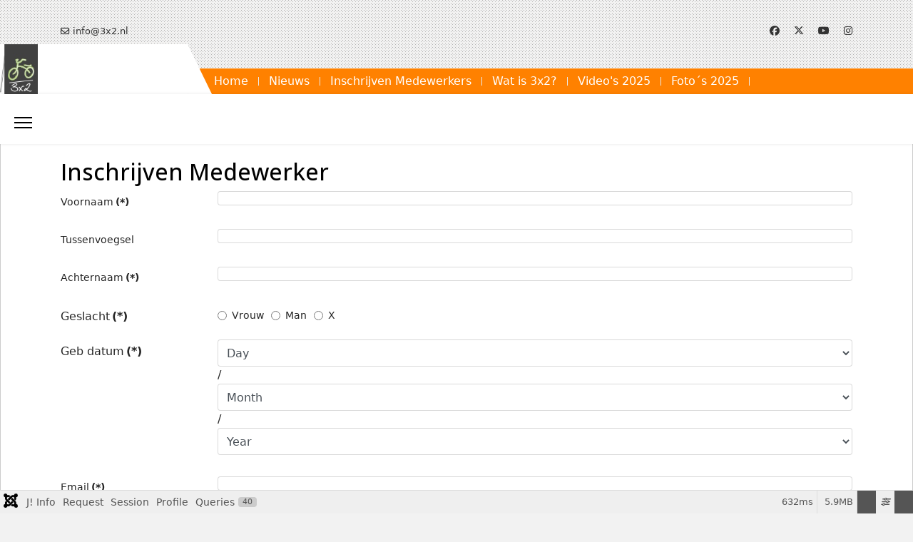

--- FILE ---
content_type: text/html; charset=utf-8
request_url: https://3x2.nl/index.php/inschrijven-medewerkers
body_size: 15330
content:

<!doctype html>
<html lang="nl-nl" dir="ltr">
	<head>
		
			<!-- Google Tag Manager -->
			<script>(function(w,d,s,l,i){w[l]=w[l]||[];w[l].push({'gtm.start':
			new Date().getTime(),event:'gtm.js'});var f=d.getElementsByTagName(s)[0],
			j=d.createElement(s),dl=l!='dataLayer'?'&l='+l:'';j.async=true;j.src=
			'https://www.googletagmanager.com/gtm.js?id='+i+dl;f.parentNode.insertBefore(j,f);
			})(window,document,'script','dataLayer','G-MHNM88VEW0');</script>
			<!-- End Google Tag Manager -->
			
		<meta name="viewport" content="width=device-width, initial-scale=1, shrink-to-fit=no">
		<meta charset="utf-8">
	<meta name="generator" content="Joomla! - Open Source Content Management">
	<title>3x2 - Inschrijven Medewerkers</title>
	<link href="/templates/ol_erstellen/images/favicon.ico" rel="icon" type="image/vnd.microsoft.icon">
	<link href="https://3x2.nl/index.php/component/finder/search?format=opensearch&amp;Itemid=435" rel="search" title="OpenSearch 3x2" type="application/opensearchdescription+xml">
<link href="/media/vendor/fontawesome-free/css/fontawesome.css?6.7.2" rel="stylesheet" data-asset-name="fontawesome">
	<link href="/media/vendor/awesomplete/css/awesomplete.css?1.1.7" rel="stylesheet" data-asset-name="awesomplete">
	<link href="/media/vendor/joomla-custom-elements/css/joomla-alert.css?0.4.1" rel="stylesheet" data-asset-name="webcomponent.joomla-alert">
	<link href="/media/plg_system_debug/css/debug.css?601f15" rel="stylesheet" data-asset-name="plg.system.debug" data-asset-dependencies="fontawesome">
	<link href="/media/com_rsform/css/front.css?601f15" rel="stylesheet">
	<link href="/media/com_rsform/css/frameworks/bootstrap2/bootstrap.min.css?601f15" rel="stylesheet">
	<link href="//fonts.googleapis.com/css?family=Open Sans:100,100i,200,200i,300,300i,400,400i,500,500i,600,600i,700,700i,800,800i,900,900i&amp;display=swap" rel="stylesheet" media="none" onload="media=&quot;all&quot;">
	<link href="/templates/ol_erstellen/css/bootstrap.min.css" rel="stylesheet">
	<link href="/plugins/system/helixultimate/assets/css/system-j4.min.css" rel="stylesheet">
	<link href="/media/system/css/joomla-fontawesome.min.css?601f15" rel="stylesheet">
	<link href="/templates/ol_erstellen/css/template.css" rel="stylesheet">
	<link href="/templates/ol_erstellen/css/presets/preset6.css" rel="stylesheet">
	<link href="/templates/ol_erstellen/css/custom.css" rel="stylesheet">
	<style>body.site {background-image: url(/images/dots.png);background-repeat: repeat;background-size: inherit;background-attachment: fixed;background-position: 0 0;}</style>
	<style>@media (min-width:1300px) {
 .container,
 .container-lg,
 .container-md,
 .container-sm,
 .container-xl{
  max-width:1300px
 }
}
@media (min-width: 1300px) {
  .sp-menu-full.container {
    width:1300px
  }
}</style>
	<style>h1{font-family: 'Open Sans', sans-serif;color: #000000;text-decoration: none;}
</style>
	<style>h2{font-family: 'Open Sans', sans-serif;color: #000000;text-decoration: none;}
</style>
	<style>.logo-image {height:70px;}.logo-image-phone {height:70px;}</style>
<script src="/media/vendor/jquery/js/jquery.js?3.7.1" data-asset-name="jquery"></script>
	<script src="/media/legacy/js/jquery-noconflict.js?504da4" data-asset-name="jquery-noconflict" data-asset-dependencies="jquery"></script>
	<script type="application/json" class="joomla-script-options new">{
    "data": {
        "breakpoints": {
            "tablet": 991,
            "mobile": 480
        },
        "header": {
            "stickyOffset": "0"
        }
    },
    "joomla.jtext": {
        "MOD_FINDER_SEARCH_VALUE": "Zoeken &hellip;",
        "COM_FINDER_SEARCH_FORM_LIST_LABEL": "Search Results",
        "JLIB_JS_AJAX_ERROR_OTHER": "Er is een fout opgetreden bij het ophalen van de JSON-gegevens: HTTP-statuscode %s.",
        "JLIB_JS_AJAX_ERROR_PARSE": "Er is een parse fout opgetreden tijdens het verwerken van de volgende JSON-gegevens:<br><code style=\"color:inherit;white-space:pre-wrap;padding:0;margin:0;border:0;background:inherit;\">%s<\/code>",
        "ERROR": "Fout",
        "MESSAGE": "Bericht",
        "NOTICE": "Attentie",
        "WARNING": "Waarschuwing",
        "JCLOSE": "Sluiten",
        "JOK": "Ok",
        "JOPEN": "Open"
    },
    "finder-search": {
        "url": "\/index.php\/component\/finder\/?task=suggestions.suggest&format=json&tmpl=component&Itemid=435"
    },
    "system.paths": {
        "root": "",
        "rootFull": "https:\/\/3x2.nl\/",
        "base": "",
        "baseFull": "https:\/\/3x2.nl\/"
    },
    "csrf.token": "69a5ee99cfe430ea05af1a23c070bbf2",
    "system.keepalive": {
        "interval": 840000,
        "uri": "\/index.php\/component\/ajax\/?format=json"
    }
}</script>
	<script src="/media/system/js/core.js?a3d8f8" data-asset-name="core"></script>
	<script src="/media/system/js/keepalive.js?08e025" type="module" data-asset-name="keepalive" data-asset-dependencies="core"></script>
	<script src="/media/vendor/bootstrap/js/alert.js?5.3.8" type="module" data-asset-name="bootstrap.alert" data-asset-dependencies="core"></script>
	<script src="/media/vendor/bootstrap/js/button.js?5.3.8" type="module" data-asset-name="bootstrap.button" data-asset-dependencies="core"></script>
	<script src="/media/vendor/bootstrap/js/carousel.js?5.3.8" type="module" data-asset-name="bootstrap.carousel" data-asset-dependencies="core"></script>
	<script src="/media/vendor/bootstrap/js/collapse.js?5.3.8" type="module" data-asset-name="bootstrap.collapse" data-asset-dependencies="core"></script>
	<script src="/media/vendor/bootstrap/js/dropdown.js?5.3.8" type="module" data-asset-name="bootstrap.dropdown" data-asset-dependencies="core"></script>
	<script src="/media/vendor/bootstrap/js/modal.js?5.3.8" type="module" data-asset-name="bootstrap.modal" data-asset-dependencies="core"></script>
	<script src="/media/vendor/bootstrap/js/offcanvas.js?5.3.8" type="module" data-asset-name="bootstrap.offcanvas" data-asset-dependencies="core"></script>
	<script src="/media/vendor/bootstrap/js/popover.js?5.3.8" type="module" data-asset-name="bootstrap.popover" data-asset-dependencies="core"></script>
	<script src="/media/vendor/bootstrap/js/scrollspy.js?5.3.8" type="module" data-asset-name="bootstrap.scrollspy" data-asset-dependencies="core"></script>
	<script src="/media/vendor/bootstrap/js/tab.js?5.3.8" type="module" data-asset-name="bootstrap.tab" data-asset-dependencies="core"></script>
	<script src="/media/vendor/bootstrap/js/toast.js?5.3.8" type="module" data-asset-name="bootstrap.toast" data-asset-dependencies="core"></script>
	<script src="/media/system/js/showon.js?e51227" type="module" data-asset-name="showon" data-asset-dependencies="core"></script>
	<script src="/media/vendor/awesomplete/js/awesomplete.js?1.1.7" defer data-asset-name="awesomplete"></script>
	<script src="/media/com_finder/js/finder.js?755761" type="module" data-asset-name="com_finder.finder" data-asset-dependencies="core"></script>
	<script src="/media/mod_menu/js/menu.js?601f15" type="module" data-asset-name="mod_menu"></script>
	<script src="/media/system/js/messages.js?9a4811" type="module" data-asset-name="messages" data-asset-dependencies="messages-legacy"></script>
	<script src="/media/plg_system_debug/js/debug.js?601f15" defer data-asset-name="plg.system.debug" data-asset-dependencies="jquery"></script>
	<script src="/media/com_rsform/js/script.js?601f15"></script>
	<script src="/media/com_rsform/js/frameworks/bootstrap2/bootstrap.min.js?601f15"></script>
	<script src="/templates/ol_erstellen/js/main.js"></script>
	<script>jQuery(function($){ $(document).find(".hasTooltip").tooltip({"html": true,"container": "body"}); });</script>
	<script>RSFormPro.disableInvalidDates();</script>
	<script>RSFormProUtils.addEvent(window, 'load', function(){
	RSFormPro.setHTML5Validation('5', false, {"parent":" error","field":""}, 0);  
});</script>
	<script>template="ol_erstellen";</script>
			</head>
	<body class="site helix-ultimate hu com_rsform com-rsform view-rsform layout-default task-none itemid-635 nl-nl ltr sticky-header layout-boxed offcanvas-init offcanvs-position-right">

		
		
		<div class="body-wrapper">
			<div class="body-innerwrapper">
				
	<div class="sticky-header-placeholder"></div>
<div id="sp-top-bar">
	<div class="container">
		<div class="container-inner">
			<div class="row">
				<div id="sp-top1" class="col-lg-6">
					<div class="sp-column text-center text-lg-start">
						
													<ul class="sp-contact-info"><li class="sp-contact-email"><span class="far fa-envelope" aria-hidden="true"></span> <a href="mailto:info@3x2.nl">info@3x2.nl</a></li></ul>												
					</div>
				</div>

				<div id="sp-top2" class="col-lg-6">
					<div class="sp-column text-center text-lg-end">
													<ul class="social-icons"><li class="social-icon-facebook"><a target="_blank" rel="noopener noreferrer" href="https://www.facebook.com/jeugdwielertour3x2/" aria-label="Facebook"><span class="fab fa-facebook" aria-hidden="true"></span></a></li><li class="social-icon-twitter"><a target="_blank" rel="noopener noreferrer" href="https://twitter.com/3x2Ridderkerk" aria-label="Twitter"><svg xmlns="http://www.w3.org/2000/svg" viewBox="0 0 512 512" fill="currentColor" style="width: 13.56px;position: relative;top: -1.5px;"><path d="M389.2 48h70.6L305.6 224.2 487 464H345L233.7 318.6 106.5 464H35.8L200.7 275.5 26.8 48H172.4L272.9 180.9 389.2 48zM364.4 421.8h39.1L151.1 88h-42L364.4 421.8z"/></svg></a></li><li class="social-icon-youtube"><a target="_blank" rel="noopener noreferrer" href="https://www.youtube.com/channel/UCtuRnvx-9TZ6XC5-3qFVTpg" aria-label="Youtube"><span class="fab fa-youtube" aria-hidden="true"></span></a></li><li class="social-icon-instagram"><a target="_blank" rel="noopener noreferrer" href="https://instagram.com/jeugdwielertour3x2?igshid=ZDdkNTZiNTM=" aria-label="Instagram"><span class="fab fa-instagram" aria-hidden="true"></span></a></li></ul>						
												
					</div>
				</div>
			</div>
		</div>
	</div>
</div>
				<!-- Logo -->
			<div class="row">				
				<div id="sp-logo" class="col-lg-3">
					<div class="sp-column">
						<div class="logo"><a href="/">
				<img class='logo-image '
					srcset='https://3x2.nl/images/3x2-logo_site.jpg 1x'
					src='https://3x2.nl/images/3x2-logo_site.jpg'
					height='70px'
					alt='3x2'
				/>
				</a></div>						
					</div>
				</div>
				<div id="sp-top-colmenu" class="col-lg-9 mt-auto">
						<div class="sp-module "><div class="sp-module-content"><ul class="mod-menu mod-list menu">
<li class="item-464"><a href="/index.php" >Home</a></li><li class="item-619"><a href="/index.php/nieuws" >Nieuws</a></li><li class="item-635 current active"><a href="/index.php/inschrijven-medewerkers" aria-current="page">Inschrijven Medewerkers</a></li><li class="item-803"><a href="/index.php/wat-is-3x2" >Wat is 3x2?</a></li><li class="item-975"><a href="/index.php/videos-2025" >Video's 2025</a></li><li class="item-1009"><a href="/index.php/fotos-2025" >Foto´s 2025</a></li></ul>
</div></div>
				</div>
			</div>

<header id="sp-header">
			<div class="row">
				<!-- Menu -->
				<div id="sp-menu" class="col-auto flex-auto">
					<div class="sp-column d-flex justify-content-end align-items-center">
						<a id="offcanvas-toggler" aria-label="Menu"  class="offcanvas-toggler-right" href="#"><div class="burger-icon" aria-hidden="true"><span></span><span></span><span></span></div></a>						

						<!-- Related Modules -->
						<div class="d-none d-lg-flex header-modules align-items-center">
							
													</div>

						<!-- if offcanvas position right -->
													<a id="offcanvas-toggler"  aria-label="Menu" title="Menu"  class="offcanvas offcanvas-toggler-secondary offcanvas-toggler-right d-flex align-items-center" href="#">
							<div class="burger-icon" aria-hidden="true"><span></span><span></span><span></span></div>
							</a>
											</div>
				</div>
			</div>
</header>
				
<section id="sp-section-1" >

				
	
<div class="row">
	<div id="sp-title" class="col-lg-12 "><div class="sp-column "></div></div></div>
				
	</section>

<section id="sp-main-body" >

										<div class="container">
					<div class="container-inner">
						
	
<div class="row">
	
<div id="sp-component" class="col-lg-12 ">
	<div class="sp-column ">
		<div id="system-message-container" aria-live="polite"></div>


		
		<form method="post"  id="userForm" action="https://3x2.nl/index.php/inschrijven-medewerkers"><h2>Inschrijven Medewerker</h2>

<!-- Do not remove this ID, it is used to identify the page so that the pagination script can work correctly -->
<div class="formContainer form-horizontal" id="rsform_5_page_0">
	<div class="row-fluid">
		<div class="span12">
			<div class="control-group rsform-block rsform-block-voornaam rsform-type-textbox">
				<label class="control-label formControlLabel" for="Voornaam"><span class="hasTooltip" title="">Voornaam<strong class="formRequired">(*)</strong></span></label>
				<div class="formControls controls">
					<input type="text" value="" size="20" name="form[Voornaam]" id="Voornaam" class="rsform-input-box" aria-required="true" />
					<span class="help-block formValidation"><span id="component93" class="formNoError">Voer je Voornaam in</span></span>
				</div>
			</div>
			<div class="control-group rsform-block rsform-block-tsv rsform-type-textbox">
				<label class="control-label formControlLabel" for="TSV"><span class="hasTooltip" title="">Tussenvoegsel</span></label>
				<div class="formControls controls">
					<input type="text" value="" size="20" name="form[TSV]" id="TSV" class="rsform-input-box" />
					<span class="help-block formValidation"><span id="component98" class="formNoError"></span></span>
				</div>
			</div>
			<div class="control-group rsform-block rsform-block-achternaam rsform-type-textbox">
				<label class="control-label formControlLabel" for="Achternaam"><span class="hasTooltip" title="">Achternaam<strong class="formRequired">(*)</strong></span></label>
				<div class="formControls controls">
					<input type="text" value="" size="20" name="form[Achternaam]" id="Achternaam" class="rsform-input-box" aria-required="true" />
					<span class="help-block formValidation"><span id="component97" class="formNoError">Voer je Achternaam in</span></span>
				</div>
			</div>
			<div class="control-group rsform-block rsform-block-geslacht rsform-type-radiogroup">
				<span class="control-label formControlLabel" id="Geslacht-grouplbl"><span class="hasTooltip" title="">Geslacht<strong class="formRequired">(*)</strong></span></span>
				<div class="formControls controls" role="group" aria-labelledby="Geslacht-grouplbl">
					<fieldset class="rsfp-fieldset"><legend class="rsfp-visually-hidden">Geslacht</legend><label id="Geslacht0-lbl" for="Geslacht0" class="radio inline"><input type="radio"  name="form[Geslacht]" value="Vrouw" id="Geslacht0" class="rsform-radio" />Vrouw</label><label id="Geslacht1-lbl" for="Geslacht1" class="radio inline"><input type="radio"  name="form[Geslacht]" value="Man" id="Geslacht1" class="rsform-radio" />Man</label><label id="Geslacht2-lbl" for="Geslacht2" class="radio inline"><input type="radio"  name="form[Geslacht]" value="X" id="Geslacht2" class="rsform-radio" />X</label></fieldset>
					<span class="help-block formValidation"><span id="component101" class="formNoError">Invoer is ongeldig</span></span>
				</div>
			</div>
			<div class="control-group rsform-block rsform-block-geb-datum rsform-type-birthday">
				<span class="control-label formControlLabel"><span class="hasTooltip" title="Je mag als medewerker meedoen als je uiterlijk 17 augustus 17 jaar bent geworden.">Geb datum<strong class="formRequired">(*)</strong></span></span>
				<div class="formControls controls">
					<select name="form[Geb_Datum][d]" id="Geb_Datumd" class="rsform-select-box-small input-small" aria-required="true" aria-label="Day"><option value="">Day</option><option value="1">01</option><option value="2">02</option><option value="3">03</option><option value="4">04</option><option value="5">05</option><option value="6">06</option><option value="7">07</option><option value="8">08</option><option value="9">09</option><option value="10">10</option><option value="11">11</option><option value="12">12</option><option value="13">13</option><option value="14">14</option><option value="15">15</option><option value="16">16</option><option value="17">17</option><option value="18">18</option><option value="19">19</option><option value="20">20</option><option value="21">21</option><option value="22">22</option><option value="23">23</option><option value="24">24</option><option value="25">25</option><option value="26">26</option><option value="27">27</option><option value="28">28</option><option value="29">29</option><option value="30">30</option><option value="31">31</option></select> / <select name="form[Geb_Datum][m]" id="Geb_Datumm" class="rsform-select-box-small input-small" aria-required="true" aria-label="Month" data-rsfp-disable-invalid-dates="Geb_Datum"><option value="">Month</option><option value="1">01</option><option value="2">02</option><option value="3">03</option><option value="4">04</option><option value="5">05</option><option value="6">06</option><option value="7">07</option><option value="8">08</option><option value="9">09</option><option value="10">10</option><option value="11">11</option><option value="12">12</option></select> / <select name="form[Geb_Datum][y]" id="Geb_Datumy" class="rsform-select-box-small input-small" aria-required="true" aria-label="Year" data-rsfp-disable-invalid-dates="Geb_Datum"><option value="">Year</option><option value="1940">1940</option><option value="1941">1941</option><option value="1942">1942</option><option value="1943">1943</option><option value="1944">1944</option><option value="1945">1945</option><option value="1946">1946</option><option value="1947">1947</option><option value="1948">1948</option><option value="1949">1949</option><option value="1950">1950</option><option value="1951">1951</option><option value="1952">1952</option><option value="1953">1953</option><option value="1954">1954</option><option value="1955">1955</option><option value="1956">1956</option><option value="1957">1957</option><option value="1958">1958</option><option value="1959">1959</option><option value="1960">1960</option><option value="1961">1961</option><option value="1962">1962</option><option value="1963">1963</option><option value="1964">1964</option><option value="1965">1965</option><option value="1966">1966</option><option value="1967">1967</option><option value="1968">1968</option><option value="1969">1969</option><option value="1970">1970</option><option value="1971">1971</option><option value="1972">1972</option><option value="1973">1973</option><option value="1974">1974</option><option value="1975">1975</option><option value="1976">1976</option><option value="1977">1977</option><option value="1978">1978</option><option value="1979">1979</option><option value="1980">1980</option><option value="1981">1981</option><option value="1982">1982</option><option value="1983">1983</option><option value="1984">1984</option><option value="1985">1985</option><option value="1986">1986</option><option value="1987">1987</option><option value="1988">1988</option><option value="1989">1989</option><option value="1990">1990</option><option value="1991">1991</option><option value="1992">1992</option><option value="1993">1993</option><option value="1994">1994</option><option value="1995">1995</option><option value="1996">1996</option><option value="1997">1997</option><option value="1998">1998</option><option value="1999">1999</option><option value="2000">2000</option><option value="2001">2001</option><option value="2002">2002</option><option value="2003">2003</option><option value="2004">2004</option><option value="2005">2005</option><option value="2006">2006</option><option value="2007">2007</option><option value="2008">2008</option><option value="2009">2009</option></select>
					<span class="help-block formValidation"><span id="component126" class="formNoError">Je mag als medewerker meedoen als je uiterlijk 17 augustus 17 jaar bent geworden.</span></span>
				</div>
			</div>
			<div class="control-group rsform-block rsform-block-email rsform-type-textbox">
				<label class="control-label formControlLabel" for="Email"><span class="hasTooltip" title="">Email<strong class="formRequired">(*)</strong></span></label>
				<div class="formControls controls">
					<input type="text" value="" size="20" name="form[Email]" id="Email" class="rsform-input-box" aria-required="true" />
					<span class="help-block formValidation"><span id="component94" class="formNoError">Please let us know your email address.</span></span>
				</div>
			</div>
			<div class="control-group rsform-block rsform-block-straat rsform-type-textbox">
				<label class="control-label formControlLabel" for="Straat"><span class="hasTooltip" title="">Straat & huisnr<strong class="formRequired">(*)</strong></span></label>
				<div class="formControls controls">
					<input type="text" value="" size="20" name="form[Straat]" id="Straat" class="rsform-input-box" aria-required="true" />
					<span class="help-block formValidation"><span id="component102" class="formNoError">Invoer is ongeldig</span></span>
				</div>
			</div>
			<div class="control-group rsform-block rsform-block-postcode rsform-type-textbox">
				<label class="control-label formControlLabel" for="Postcode"><span class="hasTooltip" title="">Postcode<strong class="formRequired">(*)</strong></span></label>
				<div class="formControls controls">
					<input type="text" value="" size="20" name="form[Postcode]" id="Postcode" class="rsform-input-box" aria-required="true" />
					<span class="help-block formValidation"><span id="component99" class="formNoError">Invoer is ongeldig</span></span>
				</div>
			</div>
			<div class="control-group rsform-block rsform-block-woonplaats rsform-type-textbox">
				<label class="control-label formControlLabel" for="Woonplaats"><span class="hasTooltip" title="">Woonplaats<strong class="formRequired">(*)</strong></span></label>
				<div class="formControls controls">
					<input type="text" value="" size="20" name="form[Woonplaats]" id="Woonplaats" class="rsform-input-box" aria-required="true" />
					<span class="help-block formValidation"><span id="component103" class="formNoError">Invoer is ongeldig</span></span>
				</div>
			</div>
			<div class="control-group rsform-block rsform-block-telnr-1 rsform-type-textbox">
				<label class="control-label formControlLabel" for="Telnr_1"><span class="hasTooltip" title="">Telefoon nr Medewerker<strong class="formRequired">(*)</strong></span></label>
				<div class="formControls controls">
					<input type="text" value="" size="20" name="form[Telnr_1]" id="Telnr_1" class="rsform-input-box" aria-required="true" />
					<span class="help-block formValidation"><span id="component104" class="formNoError">Invoer is ongeldig</span></span>
				</div>
			</div>
			<div class="control-group rsform-block rsform-block-telnr-2 rsform-type-textbox">
				<label class="control-label formControlLabel" for="Telnr_2"><span class="hasTooltip" title="">Telefoon nr Nood<strong class="formRequired">(*)</strong></span></label>
				<div class="formControls controls">
					<input type="text" value="" size="20" name="form[Telnr_2]" id="Telnr_2" class="rsform-input-box" aria-required="true" />
					<span class="help-block formValidation"><span id="component105" class="formNoError">Invoer is ongeldig</span></span>
				</div>
			</div>
			<div class="control-group rsform-block rsform-block-contact-noodnummer rsform-type-textbox">
				<label class="control-label formControlLabel" for="Contact_noodnummer"><span class="hasTooltip" title="">Contactpersoon noodnummer<strong class="formRequired">(*)</strong></span></label>
				<div class="formControls controls">
					<input type="text" value="" size="20" name="form[Contact_noodnummer]" id="Contact_noodnummer" class="rsform-input-box" aria-required="true" />
					<span class="help-block formValidation"><span id="component129" class="formNoError">Invalid Input</span></span>
				</div>
			</div>
			<div class="control-group rsform-block rsform-block-status rsform-type-radiogroup">
				<span class="control-label formControlLabel" id="Status-grouplbl"><span class="hasTooltip" title="">Status Medewerker<strong class="formRequired">(*)</strong></span></span>
				<div class="formControls controls" role="group" aria-labelledby="Status-grouplbl">
					<fieldset class="rsfp-fieldset"><legend class="rsfp-visually-hidden">Status Medewerker</legend><label id="Status0-lbl" for="Status0" class="radio inline"><input type="radio"  name="form[Status]" value="Nieuw" id="Status0" class="rsform-radio" />Nieuw</label><label id="Status1-lbl" for="Status1" class="radio inline"><input type="radio"  name="form[Status]" value="Bestaand" id="Status1" class="rsform-radio" />Bestaand</label><label id="Status2-lbl" for="Status2" class="radio inline"><input type="radio"  name="form[Status]" value="Herintreder" id="Status2" class="rsform-radio" />Herintreder</label></fieldset>
					<span class="help-block formValidation"><span id="component110" class="formNoError">Invalid Input</span></span>
				</div>
			</div>
			<div class="control-group rsform-block rsform-block-functiegewenst rsform-type-selectlist">
				<label class="control-label formControlLabel" for="FunctieGewenst"><span class="hasTooltip" title="">Gewenste Functie<strong class="formRequired">(*)</strong></span></label>
				<div class="formControls controls">
					<select name="form[FunctieGewenst][]" id="FunctieGewenst" class="rsform-select-box" aria-required="true"><option value="--Maak uw keuze">--Maak uw keuze</option><option value="Bagagewagen">Bagagewagen</option><option value="Bezemwagen">Bezemwagen</option><option value="EHBO">EHBO</option><option value="Fotograaf">Fotograaf</option><option value="Geluidswagen">Geluidswagen</option><option value="Groepsleiding">Groepsleiding</option><option value="Jury">Jury</option><option value="Routewagen">Routewagen</option><option value="Snoepwagen">Snoepwagen</option><option value="Temporijder">Temporijder</option><option value="Verkeersbegeleiding">Verkeersbegeleiding</option><option value="Verzorging">Verzorging</option><option value="Videograaf">Videograaf</option></select>
					<span class="help-block formValidation"><span id="component107" class="formNoError">Kies een functie</span></span>
				</div>
			</div>
			<div class="control-group rsform-block rsform-block-functietoekomst rsform-type-selectlist">
				<label class="control-label formControlLabel" for="FunctieToekomst"><span class="hasTooltip" title="">Functie 2e  voorkeur</span></label>
				<div class="formControls controls">
					<select name="form[FunctieToekomst][]" id="FunctieToekomst" class="rsform-select-box"><option value="--Maak uw keuze">--Maak uw keuze</option><option value="Bagagewagen">Bagagewagen</option><option value="Bezemwagen">Bezemwagen</option><option value="EHBO">EHBO</option><option value="Fotograaf">Fotograaf</option><option value="Geluidswagen">Geluidswagen</option><option value="Groepsleiding">Groepsleiding</option><option value="Jury">Jury</option><option value="Routewagen">Routewagen</option><option value="Snoepwagen">Snoepwagen</option><option value="Temporijder">Temporijder</option><option value="Verkeersbegeleiding">Verkeersbegeleiding</option><option value="Verzorging">Verzorging</option><option value="Videograaf">Videograaf</option></select>
					<span class="help-block formValidation"><span id="component108" class="formNoError">Maak een keuze</span></span>
				</div>
			</div>
			<div class="control-group rsform-block rsform-block-bestuursfunctie rsform-type-checkboxgroup">
				<span class="control-label formControlLabel" id="Bestuursfunctie-grouplbl"><span class="hasTooltip" title="">Interesse als bestuurslid?</span></span>
				<div class="formControls controls" role="group" aria-labelledby="Bestuursfunctie-grouplbl">
					<fieldset class="rsfp-fieldset"><legend class="rsfp-visually-hidden">Interesse als bestuurslid?</legend><label id="Bestuursfunctie0-lbl" for="Bestuursfunctie0" class="checkbox inline"><input type="checkbox"  name="form[Bestuursfunctie][]" value="Ja" id="Bestuursfunctie0" class="rsform-checkbox" />Ja</label><label id="Bestuursfunctie1-lbl" for="Bestuursfunctie1" class="checkbox inline"><input type="checkbox"  name="form[Bestuursfunctie][]" value="Nee" id="Bestuursfunctie1" class="rsform-checkbox" />Nee</label></fieldset>
					<span class="help-block formValidation"><span id="component111" class="formNoError">Maak een keuze</span></span>
				</div>
			</div>
			<div class="control-group rsform-block rsform-block-privacy-agree rsform-type-checkboxgroup">
				<span class="control-label formControlLabel" id="Privacy_Agree-grouplbl"><span class="hasTooltip" title="Jouw privacy is belangrijk voor ons. In onze verklaring wordt uitgelegd welke persoonlijke gegevens 3x2 verzamelt en hoe we die gegevens gebruiken. Ons beleid omtrent privacy is opgesteld aan de hand van de richtlijnen die EU stelt, vastgelegd in de GDPR (in Nederland ook wel bekend als AVG). "><b>Ik Accepteer het Privacy statement</b><strong class="formRequired">(*)</strong></span></span>
				<div class="formControls controls" role="group" aria-labelledby="Privacy_Agree-grouplbl">
					<fieldset class="rsfp-fieldset"><legend class="rsfp-visually-hidden">&lt;b&gt;Ik Accepteer het Privacy statement&lt;/b&gt;</legend><label id="Privacy_Agree0-lbl" for="Privacy_Agree0" class="checkbox inline"><input type="checkbox"  name="form[Privacy_Agree][]" value="Ja" id="Privacy_Agree0" class="rsform-checkbox" />Ja</label></fieldset>
					<span class="help-block formValidation"><span id="component113" class="formNoError">Invalid Input</span></span>
				</div>
			</div>
			<div class="control-group rsform-block rsform-block-message rsform-type-textarea">
				<label class="control-label formControlLabel" for="Message"><span class="hasTooltip" title="">Extra Info</span></label>
				<div class="formControls controls">
					<textarea cols="50" rows="5" name="form[Message]" id="Message" class="rsform-text-box"></textarea>
					<span class="help-block formValidation"><span id="component95" class="formNoError">Please let us know your message.</span></span>
				</div>
			</div>
			<div class="control-group rsform-block rsform-block-send rsform-type-submitbutton">
				<span class="control-label formControlLabel"><span class="hasTooltip" title=""></span></span>
				<div class="formControls controls">
					<button type="submit" name="form[Send]" id="Send" class="rsform-submit-button  btn btn-primary" >Send</button>
					<span class="help-block formValidation"></span>
				</div>
			</div>
		</div>
	</div>
</div><input type="hidden" name="form[formId]" value="5"/><input type="hidden" name="69a5ee99cfe430ea05af1a23c070bbf2" value="1"></form>

			</div>
</div>
</div>
											</div>
				</div>
						
	</section>

<footer id="sp-footer" >

						<div class="container">
				<div class="container-inner">
			
	
<div class="row">
	<div id="sp-footer1" class="col-lg-12 "><div class="sp-column "><span class="sp-copyright">© 2026 3x2 Ridderkerk. All Rights Reserved.</span></div></div></div>
							</div>
			</div>
			
	</footer>
			</div>
		</div>

		<!-- Off Canvas Menu -->
		<div class="offcanvas-overlay"></div>
		<!-- Rendering the offcanvas style -->
		<!-- If canvas style selected then render the style -->
		<!-- otherwise (for old templates) attach the offcanvas module position -->
					<div class="offcanvas-menu">
	<div class="d-flex align-items-center p-3 pt-4">
				<a href="#" class="close-offcanvas" aria-label="Close Off-canvas">
			<div class="burger-icon">
				<span></span>
				<span></span>
				<span></span>
			</div>
		</a>
	</div>
	
	<div class="offcanvas-inner">
		<div class="d-flex header-modules mb-3">
							<div class="sp-module "><div class="sp-module-content">
<form class="mod-finder js-finder-searchform form-search" action="/index.php/component/finder/search?Itemid=435" method="get" role="search">
    <label for="mod-finder-searchword" class="visually-hidden finder">Zoeken</label><input type="text" name="q" id="mod-finder-searchword" class="js-finder-search-query form-control" value="" placeholder="Zoeken &hellip;">
            <input type="hidden" name="Itemid" value="435"></form>
</div></div>			
							<div class="sp-module">
<a class="sp-sign-in" href="/index.php/component/users/login?Itemid=435" ><span class="far fa-user me-1" aria-hidden="true"></span><span class="signin-text d-none d-lg-inline-block">Sign In</span></a>
</div>					</div>
		
					<div class="sp-module "><div class="sp-module-content"><ul class="mod-menu mod-list menu">
<li class="item-435 default menu-deeper menu-parent"><a href="/index.php" >Home<span class="menu-toggler"></span></a><ul class="mod-menu__sub list-unstyled small menu-child"><li class="item-636"><a href="/index.php/homepage/gedragsregels" >Gedragsregels</a></li><li class="item-639"><a href="/index.php/homepage/pivacybeleid" >Pivacybeleid</a></li><li class="item-637"><a href="/index.php/homepage/over-3x2" >Over 3x2</a></li></ul></li><li class="item-640 menu-deeper menu-parent"><a href="/index.php/videos" >Video's<span class="menu-toggler"></span></a><ul class="mod-menu__sub list-unstyled small menu-child"><li class="item-641"><a href="/index.php/videos/3x2-promo" >3x2 Promo</a></li><li class="item-642"><a href="/index.php/videos/video-2022" >Video 2022</a></li><li class="item-657"><a href="/index.php/videos/video-overzicht" >Video Overzicht</a></li></ul></li><li class="item-656"><a href="/index.php/fotogallerij" >Fotogallerij</a></li></ul>
</div></div>
		
		
					<div class="mb-4">
				<ul class="sp-contact-info"><li class="sp-contact-email"><span class="far fa-envelope" aria-hidden="true"></span> <a href="mailto:info@3x2.nl">info@3x2.nl</a></li></ul>			</div>
		
					<ul class="social-icons"><li class="social-icon-facebook"><a target="_blank" rel="noopener noreferrer" href="https://www.facebook.com/jeugdwielertour3x2/" aria-label="Facebook"><span class="fab fa-facebook" aria-hidden="true"></span></a></li><li class="social-icon-twitter"><a target="_blank" rel="noopener noreferrer" href="https://twitter.com/3x2Ridderkerk" aria-label="Twitter"><svg xmlns="http://www.w3.org/2000/svg" viewBox="0 0 512 512" fill="currentColor" style="width: 13.56px;position: relative;top: -1.5px;"><path d="M389.2 48h70.6L305.6 224.2 487 464H345L233.7 318.6 106.5 464H35.8L200.7 275.5 26.8 48H172.4L272.9 180.9 389.2 48zM364.4 421.8h39.1L151.1 88h-42L364.4 421.8z"/></svg></a></li><li class="social-icon-youtube"><a target="_blank" rel="noopener noreferrer" href="https://www.youtube.com/channel/UCtuRnvx-9TZ6XC5-3qFVTpg" aria-label="Youtube"><span class="fab fa-youtube" aria-hidden="true"></span></a></li><li class="social-icon-instagram"><a target="_blank" rel="noopener noreferrer" href="https://instagram.com/jeugdwielertour3x2?igshid=ZDdkNTZiNTM=" aria-label="Instagram"><span class="fab fa-instagram" aria-hidden="true"></span></a></li></ul>		
				
		<!-- custom module position -->
		
	</div>
</div>				

		
		

		<!-- Go to top -->
					<a href="#" class="sp-scroll-up" aria-label="Scroll Up"><span class="fas fa-angle-up" aria-hidden="true"></span></a>
					<link rel="stylesheet" type="text/css" href="/media/vendor/debugbar/vendor/highlightjs/styles/github.css">
<link rel="stylesheet" type="text/css" href="/media/vendor/debugbar/debugbar.css">
<link rel="stylesheet" type="text/css" href="/media/vendor/debugbar/widgets.css">
<link rel="stylesheet" type="text/css" href="/media/vendor/debugbar/openhandler.css">
<link rel="stylesheet" type="text/css" href="/media/plg_system_debug/widgets/info/widget.min.css">
<link rel="stylesheet" type="text/css" href="/media/plg_system_debug/widgets/sqlqueries/widget.min.css">
<script type="text/javascript" src="/media/vendor/debugbar/vendor/highlightjs/highlight.pack.js" defer></script>
<script type="text/javascript" src="/media/vendor/debugbar/debugbar.js" defer></script>
<script type="text/javascript" src="/media/vendor/debugbar/widgets.js" defer></script>
<script type="text/javascript" src="/media/vendor/debugbar/openhandler.js" defer></script>
<script type="text/javascript" src="/media/plg_system_debug/widgets/info/widget.min.js" defer></script>
<script type="text/javascript" src="/media/plg_system_debug/widgets/sqlqueries/widget.min.js" defer></script>
<script type="module">
var phpdebugbar = new PhpDebugBar.DebugBar();
phpdebugbar.addTab("info", new PhpDebugBar.DebugBar.Tab({"icon":"info-circle","title":"J! Info", "widget": new PhpDebugBar.Widgets.InfoWidget()}));
phpdebugbar.addIndicator("memory", new PhpDebugBar.DebugBar.Indicator({"icon":"cogs","tooltip":"Memory Usage"}), "right");
phpdebugbar.addTab("request", new PhpDebugBar.DebugBar.Tab({"icon":"tags","title":"Request", "widget": new PhpDebugBar.Widgets.VariableListWidget()}));
phpdebugbar.addTab("session", new PhpDebugBar.DebugBar.Tab({"icon":"key","title":"Session", "widget": new PhpDebugBar.Widgets.VariableListWidget()}));
phpdebugbar.addIndicator("profileTime", new PhpDebugBar.DebugBar.Indicator({"icon":"clock-o","tooltip":"Request Duration"}), "right");
phpdebugbar.addTab("profile", new PhpDebugBar.DebugBar.Tab({"icon":"clock-o","title":"Profile", "widget": new PhpDebugBar.Widgets.TimelineWidget()}));
phpdebugbar.addTab("queries", new PhpDebugBar.DebugBar.Tab({"icon":"database","title":"Queries", "widget": new PhpDebugBar.Widgets.SQLQueriesWidget()}));
phpdebugbar.setDataMap({
"info": ["info", {}],
"memory": ["memory.peak_usage_str", '0B'],
"request": ["request", {}],
"session": ["session.data", []],
"profileTime": ["profile.duration_str", '0ms'],
"profile": ["profile", {}],
"queries": ["queries.data", []],
"queries:badge": ["queries.count", null]
});
phpdebugbar.restoreState();
phpdebugbar.ajaxHandler = new PhpDebugBar.AjaxHandler(phpdebugbar, undefined, true);
phpdebugbar.ajaxHandler.bindToXHR();
phpdebugbar.addDataSet({"__meta":{"id":"Xf7ef67a93e1801dea0a4c7f01999245a","datetime":"2026-02-01 02:33:56","utime":1769913236.2814159393310546875,"method":"GET","uri":"\/index.php\/inschrijven-medewerkers","ip":"3.19.56.108"},"info":{"phpVersion":"8.4.16","joomlaVersion":"5.4.2","requestId":"Xf7ef67a93e1801dea0a4c7f01999245a","identity":{"type":"guest"},"response":{"status_code":200},"template":{"template":"ol_erstellen","home":"1","id":60},"database":{"dbserver":"mysql","dbversion":"10.6.23-MariaDB-ubu2204","dbcollation":"utf8mb4_general_ci","dbconnectioncollation":"utf8mb4_general_ci","dbconnectionencryption":"","dbconnencryptsupported":true}},"juser":{"user_id":0},"memory":{"peak_usage":6186816,"peak_usage_str":"5.9MB"},"request":{"$_GET":"[]","$_POST":"[]","$_SESSION":"array:1 [\n  \u0022joomla\u0022 =\u003E \u0022***redacted***\u0022\n]","$_COOKIE":"[]","$_SERVER":"array:68 [\n  \u0022ONECOM_DOMAIN_NAME\u0022 =\u003E \u00223x2.nl\u0022\n  \u0022ONECOM_DOMAIN_ROOT\u0022 =\u003E \u0022\/customers\/5\/e\/7\/3x2.nl\/\u0022\n  \u0022ONECOM_MEMORYLIMIT\u0022 =\u003E \u00224294967296\u0022\n  \u0022ONECOM_CPU_SHARES\u0022 =\u003E \u00224096\u0022\n  \u0022ONECOM_EXEC\u0022 =\u003E \u0022php8.4\u0022\n  \u0022ONECOM_CONFIG_MTIME\u0022 =\u003E \u00221766968860612865\u0022\n  \u0022ONECOM_DOCUMENT_ROOT\u0022 =\u003E \u0022\/customers\/5\/e\/7\/3x2.nl\/httpd.www\u0022\n  \u0022CONTENT_LENGTH\u0022 =\u003E \u00220\u0022\n  \u0022HTTP_CONNECTION\u0022 =\u003E \u0022close\u0022\n  \u0022PATH_TRANSLATED\u0022 =\u003E \u0022\/customers\/5\/e\/7\/3x2.nl\/httpd.www\/inschrijven-medewerkers\u0022\n  \u0022PATH_INFO\u0022 =\u003E \u0022\/inschrijven-medewerkers\u0022\n  \u0022SCRIPT_NAME\u0022 =\u003E \u0022\/index.php\u0022\n  \u0022REQUEST_URI\u0022 =\u003E \u0022\/index.php\/inschrijven-medewerkers\u0022\n  \u0022QUERY_STRING\u0022 =\u003E \u0022\u0022\n  \u0022REQUEST_METHOD\u0022 =\u003E \u0022GET\u0022\n  \u0022SERVER_PROTOCOL\u0022 =\u003E \u0022HTTP\/1.1\u0022\n  \u0022GATEWAY_INTERFACE\u0022 =\u003E \u0022CGI\/1.1\u0022\n  \u0022REMOTE_PORT\u0022 =\u003E \u002248772\u0022\n  \u0022SCRIPT_FILENAME\u0022 =\u003E \u0022\/customers\/5\/e\/7\/3x2.nl\/httpd.www\/index.php\u0022\n  \u0022SERVER_ADMIN\u0022 =\u003E \u0022support@one.com\u0022\n  \u0022CONTEXT_DOCUMENT_ROOT\u0022 =\u003E \u0022\/var\/www\u0022\n  \u0022CONTEXT_PREFIX\u0022 =\u003E \u0022\u0022\n  \u0022REQUEST_SCHEME\u0022 =\u003E \u0022https\u0022\n  \u0022REMOTE_ADDR\u0022 =\u003E \u00223.19.56.108\u0022\n  \u0022SERVER_PORT\u0022 =\u003E \u002280\u0022\n  \u0022SERVER_ADDR\u0022 =\u003E \u002210.27.5.1\u0022\n  \u0022SERVER_NAME\u0022 =\u003E \u00223x2.nl\u0022\n  \u0022SERVER_SOFTWARE\u0022 =\u003E \u0022Apache\u0022\n  \u0022SERVER_SIGNATURE\u0022 =\u003E \u0022\u0022\n  \u0022PATH\u0022 =\u003E \u0022\/usr\/local\/sbin:\/usr\/local\/bin:\/usr\/sbin:\/usr\/bin\u0022\n  \u0022HTTP_X_VARNISH\u0022 =\u003E \u002214043645780\u0022\n  \u0022HTTP_X_GROUPONE_REQID\u0022 =\u003E \u00220-1769913235-f1f4d43714083065148\u0022\n  \u0022HTTP_X_GROUPONE_HOST\u0022 =\u003E \u00223x2.nl\u0022\n  \u0022HTTP_ACCEPT_ENCODING\u0022 =\u003E \u0022gzip\u0022\n  \u0022HTTP_ONEHOP_FQDN\u0022 =\u003E \u0022\u0022\n  \u0022HTTP_X_ORIGINAL_URL\u0022 =\u003E \u0022\/index.php\/inschrijven-medewerkers\u0022\n  \u0022HTTP_X_GROUPONE_FORWARDED_IP\u0022 =\u003E \u00223.19.56.108\u0022\n  \u0022HTTP_X_ONECOM_HOST\u0022 =\u003E \u00223x2.nl\u0022\n  \u0022HTTP_X_GROUPONE_BRAND\u0022 =\u003E \u0022one.com\u0022\n  \u0022HTTP_X_ONECOM_BRAND\u0022 =\u003E \u0022one.com\u0022\n  \u0022HTTP_X_FORWARDED_PROTO\u0022 =\u003E \u0022https\u0022\n  \u0022HTTP_X_ONECOM_FORWARDED_PROTO\u0022 =\u003E \u0022https\u0022\n  \u0022HTTP_VIA\u0022 =\u003E \u00221.1 webcache1 (Varnish\/trunk)\u0022\n  \u0022HTTP_X_FORWARDED_FOR\u0022 =\u003E \u00223.19.56.108\u0022\n  \u0022HTTP_SEC_FETCH_DEST\u0022 =\u003E \u0022document\u0022\n  \u0022HTTP_SEC_FETCH_USER\u0022 =\u003E \u0022?1\u0022\n  \u0022HTTP_SEC_FETCH_MODE\u0022 =\u003E \u0022navigate\u0022\n  \u0022HTTP_SEC_FETCH_SITE\u0022 =\u003E \u0022none\u0022\n  \u0022HTTP_ACCEPT\u0022 =\u003E \u0022text\/html,application\/xhtml+xml,application\/xml;q=0.9,image\/webp,image\/apng,*\/*;q=0.8,application\/signed-exchange;v=b3;q=0.9\u0022\n  \u0022HTTP_USER_AGENT\u0022 =\u003E \u0022Mozilla\/5.0 (Macintosh; Intel Mac OS X 10_15_7) AppleWebKit\/537.36 (KHTML, like Gecko) Chrome\/131.0.0.0 Safari\/537.36; ClaudeBot\/1.0; +claudebot@anthropic.com)\u0022\n  \u0022HTTP_UPGRADE_INSECURE_REQUESTS\u0022 =\u003E \u00221\u0022\n  \u0022HTTP_PRAGMA\u0022 =\u003E \u0022no-cache\u0022\n  \u0022HTTP_SCHEME\u0022 =\u003E \u0022https\u0022\n  \u0022HTTP_HOST\u0022 =\u003E \u00223x2.nl\u0022\n  \u0022ENV_VCV_ENV_ADDONS_ID\u0022 =\u003E \u0022one.com\u0022\n  \u0022ENV_VCV_TOKEN_URL\u0022 =\u003E \u0022***redacted***\u0022\n  \u0022ONECOM_WP_ADDONS_API\u0022 =\u003E \u0022https:\/\/wpapi.one.com\u0022\n  \u0022HTTPS\u0022 =\u003E \u0022on\u0022\n  \u0022ONECOM_PHP_WORKERS\u0022 =\u003E \u002212\u0022\n  \u0022GROUPONE_BRAND_NAME\u0022 =\u003E \u0022one.com\u0022\n  \u0022ONECOM_BRAND_ID\u0022 =\u003E \u00221\u0022\n  \u0022ONECOM_TMPDIR\u0022 =\u003E \u0022\/customers\/5\/e\/7\/3x2.nl\/\/tmp\u0022\n  \u0022DOMAIN_NAME\u0022 =\u003E \u00223x2.nl\u0022\n  \u0022DOCUMENT_ROOT\u0022 =\u003E \u0022\/customers\/5\/e\/7\/3x2.nl\/httpd.www\u0022\n  \u0022FCGI_ROLE\u0022 =\u003E \u0022RESPONDER\u0022\n  \u0022PHP_SELF\u0022 =\u003E \u0022\/index.php\/inschrijven-medewerkers\u0022\n  \u0022REQUEST_TIME_FLOAT\u0022 =\u003E 1769913235.6368\n  \u0022REQUEST_TIME\u0022 =\u003E 1769913235\n]"},"session":{"data":{"session":"array:3 [\n  \u0022counter\u0022 =\u003E 1\n  \u0022timer\u0022 =\u003E array:3 [\n    \u0022start\u0022 =\u003E 1769913235\n    \u0022last\u0022 =\u003E 1769913235\n    \u0022now\u0022 =\u003E 1769913235\n  ]\n  \u0022token\u0022 =\u003E \u0022***redacted***\u0022\n]","registry":"array:3 [\n  \u0022data\u0022 =\u003E []\n  \u0022initialized\u0022 =\u003E false\n  \u0022separator\u0022 =\u003E \u0022.\u0022\n]","user":"array:21 [\n  \u0022id\u0022 =\u003E 0\n  \u0022name\u0022 =\u003E null\n  \u0022username\u0022 =\u003E null\n  \u0022email\u0022 =\u003E null\n  \u0022password\u0022 =\u003E \u0022***redacted***\u0022\n  \u0022password_clear\u0022 =\u003E \u0022***redacted***\u0022\n  \u0022block\u0022 =\u003E null\n  \u0022sendEmail\u0022 =\u003E 0\n  \u0022registerDate\u0022 =\u003E null\n  \u0022lastvisitDate\u0022 =\u003E null\n  \u0022activation\u0022 =\u003E null\n  \u0022params\u0022 =\u003E null\n  \u0022groups\u0022 =\u003E array:1 [\n    0 =\u003E \u002213\u0022\n  ]\n  \u0022guest\u0022 =\u003E 1\n  \u0022lastResetTime\u0022 =\u003E null\n  \u0022resetCount\u0022 =\u003E null\n  \u0022requireReset\u0022 =\u003E null\n  \u0022typeAlias\u0022 =\u003E null\n  \u0022otpKey\u0022 =\u003E \u0022***redacted***\u0022\n  \u0022otep\u0022 =\u003E \u0022***redacted***\u0022\n  \u0022authProvider\u0022 =\u003E null\n]"}},"profile":{"start":1769913235.6367781162261962890625,"end":1769913236.268878936767578125,"duration":0.6321008205413818359375,"duration_str":"632ms","measures":[{"label":"afterLoad (371.22KB)","start":1769913235.6367781162261962890625,"relative_start":0,"end":1769913235.7330620288848876953125,"relative_end":-0.5358169078826904296875,"duration":0.09628391265869140625,"duration_str":"96.28ms","params":[],"collector":null},{"label":"afterInitialise (2.84MB)","start":1769913235.7330620288848876953125,"relative_start":0.09628391265869140625,"end":1769913236.04813098907470703125,"relative_end":-0.22074794769287109375,"duration":0.3150689601898193359375,"duration_str":"315ms","params":[],"collector":null},{"label":"afterRoute (334.95KB)","start":1769913236.04813098907470703125,"relative_start":0.4113528728485107421875,"end":1769913236.0887329578399658203125,"relative_end":-0.1801459789276123046875,"duration":0.0406019687652587890625,"duration_str":"40.6ms","params":[],"collector":null},{"label":"beforeRenderComponent com_rsform (161.32KB)","start":1769913236.0887329578399658203125,"relative_start":0.45195484161376953125,"end":1769913236.1047210693359375,"relative_end":-0.164157867431640625,"duration":0.0159881114959716796875,"duration_str":"15.99ms","params":[],"collector":null},{"label":"afterRenderComponent com_rsform (912.3KB)","start":1769913236.1047210693359375,"relative_start":0.4679429531097412109375,"end":1769913236.202793121337890625,"relative_end":-0.0660858154296875,"duration":0.098072052001953125,"duration_str":"98.07ms","params":[],"collector":null},{"label":"afterDispatch (3.38KB)","start":1769913236.202793121337890625,"relative_start":0.5660150051116943359375,"end":1769913236.2039549350738525390625,"relative_end":-0.0649240016937255859375,"duration":0.0011618137359619140625,"duration_str":"1.16ms","params":[],"collector":null},{"label":"beforeRenderRawModule mod_finder (Search) (251.19KB)","start":1769913236.2039549350738525390625,"relative_start":0.56717681884765625,"end":1769913236.2233600616455078125,"relative_end":-0.0455188751220703125,"duration":0.0194051265716552734375,"duration_str":"19.41ms","params":[],"collector":null},{"label":"afterRenderRawModule mod_finder (Search) (127.27KB)","start":1769913236.2233600616455078125,"relative_start":0.5865819454193115234375,"end":1769913236.238246917724609375,"relative_end":-0.03063201904296875,"duration":0.0148868560791015625,"duration_str":"14.89ms","params":[],"collector":null},{"label":"beforeRenderModule mod_finder (Search) (688B)","start":1769913236.238246917724609375,"relative_start":0.6014688014984130859375,"end":1769913236.238253116607666015625,"relative_end":-0.030625820159912109375,"duration":6.198883056640625e-6,"duration_str":"6\u03bcs","params":[],"collector":null},{"label":"afterRenderModule mod_finder (Search) (5.52KB)","start":1769913236.238253116607666015625,"relative_start":0.6014750003814697265625,"end":1769913236.2399609088897705078125,"relative_end":-0.0289180278778076171875,"duration":0.0017077922821044921875,"duration_str":"1.71ms","params":[],"collector":null},{"label":"beforeRenderRawModule mod_menu (Main menu) (54.28KB)","start":1769913236.2399609088897705078125,"relative_start":0.60318279266357421875,"end":1769913236.24339389801025390625,"relative_end":-0.02548503875732421875,"duration":0.0034329891204833984375,"duration_str":"3.43ms","params":[],"collector":null},{"label":"afterRenderRawModule mod_menu (Main menu) (211.52KB)","start":1769913236.24339389801025390625,"relative_start":0.6066157817840576171875,"end":1769913236.25523090362548828125,"relative_end":-0.01364803314208984375,"duration":0.011837005615234375,"duration_str":"11.84ms","params":[],"collector":null},{"label":"beforeRenderModule mod_menu (Main menu) (688B)","start":1769913236.25523090362548828125,"relative_start":0.6184527873992919921875,"end":1769913236.2552349567413330078125,"relative_end":-0.0136439800262451171875,"duration":4.0531158447265625e-6,"duration_str":"4\u03bcs","params":[],"collector":null},{"label":"afterRenderModule mod_menu (Main menu) (3.89KB)","start":1769913236.2552349567413330078125,"relative_start":0.61845684051513671875,"end":1769913236.255435943603515625,"relative_end":-0.0134429931640625,"duration":0.0002009868621826171875,"duration_str":"201\u03bcs","params":[],"collector":null},{"label":"beforeRenderRawModule mod_menu (Site Map) (720B)","start":1769913236.255435943603515625,"relative_start":0.6186578273773193359375,"end":1769913236.255505084991455078125,"relative_end":-0.013373851776123046875,"duration":6.9141387939453125e-5,"duration_str":"69\u03bcs","params":[],"collector":null},{"label":"afterRenderRawModule mod_menu (Site Map) (49.03KB)","start":1769913236.255505084991455078125,"relative_start":0.6187269687652587890625,"end":1769913236.2579529285430908203125,"relative_end":-0.0109260082244873046875,"duration":0.0024478435516357421875,"duration_str":"2.45ms","params":[],"collector":null},{"label":"beforeRenderModule mod_menu (Site Map) (688B)","start":1769913236.2579529285430908203125,"relative_start":0.62117481231689453125,"end":1769913236.257956981658935546875,"relative_end":-0.010921955108642578125,"duration":4.0531158447265625e-6,"duration_str":"4\u03bcs","params":[],"collector":null},{"label":"afterRenderModule mod_menu (Site Map) (3.89KB)","start":1769913236.257956981658935546875,"relative_start":0.6211788654327392578125,"end":1769913236.258141994476318359375,"relative_end":-0.010736942291259765625,"duration":0.0001850128173828125,"duration_str":"185\u03bcs","params":[],"collector":null},{"label":"afterRender (168.88KB)","start":1769913236.258141994476318359375,"relative_start":0.6213638782501220703125,"end":1769913236.2665269374847412109375,"relative_end":-0.0023519992828369140625,"duration":0.0083849430084228515625,"duration_str":"8.38ms","params":[],"collector":null}],"rawMarks":[{"prefix":"Application","time":96.28391265869140625,"totalTime":96.28391265869140625,"memory":0.362518310546875,"totalMemory":0.69118499755859375,"label":"afterLoad"},{"prefix":"Application","time":315.0689601898193359375,"totalTime":411.3528728485107421875,"memory":2.8383331298828125,"totalMemory":3.52951812744140625,"label":"afterInitialise"},{"prefix":"Application","time":40.6019687652587890625,"totalTime":451.95484161376953125,"memory":0.32709503173828125,"totalMemory":3.8566131591796875,"label":"afterRoute"},{"prefix":"Application","time":15.9881114959716796875,"totalTime":467.9429531097412109375,"memory":0.15753936767578125,"totalMemory":4.01415252685546875,"label":"beforeRenderComponent com_rsform"},{"prefix":"Application","time":98.072052001953125,"totalTime":566.0150051116943359375,"memory":0.8909149169921875,"totalMemory":4.90506744384765625,"label":"afterRenderComponent com_rsform"},{"prefix":"Application","time":1.1618137359619140625,"totalTime":567.17681884765625,"memory":0.0032958984375,"totalMemory":4.90836334228515625,"label":"afterDispatch"},{"prefix":"Application","time":19.4051265716552734375,"totalTime":586.5819454193115234375,"memory":0.24530029296875,"totalMemory":5.15366363525390625,"label":"beforeRenderRawModule mod_finder (Search)"},{"prefix":"Application","time":14.8868560791015625,"totalTime":601.4688014984130859375,"memory":0.12429046630859375,"totalMemory":5.2779541015625,"label":"afterRenderRawModule mod_finder (Search)"},{"prefix":"Application","time":0.006198883056640625,"totalTime":601.4750003814697265625,"memory":0.0006561279296875,"totalMemory":5.2786102294921875,"label":"beforeRenderModule mod_finder (Search)"},{"prefix":"Application","time":1.7077922821044921875,"totalTime":603.18279266357421875,"memory":0.0053863525390625,"totalMemory":5.28399658203125,"label":"afterRenderModule mod_finder (Search)"},{"prefix":"Application","time":3.4329891204833984375,"totalTime":606.6157817840576171875,"memory":0.053009033203125,"totalMemory":5.337005615234375,"label":"beforeRenderRawModule mod_menu (Main menu)"},{"prefix":"Application","time":11.837005615234375,"totalTime":618.4527873992919921875,"memory":0.2065582275390625,"totalMemory":5.5435638427734375,"label":"afterRenderRawModule mod_menu (Main menu)"},{"prefix":"Application","time":0.0040531158447265625,"totalTime":618.45684051513671875,"memory":0.0006561279296875,"totalMemory":5.544219970703125,"label":"beforeRenderModule mod_menu (Main menu)"},{"prefix":"Application","time":0.2009868621826171875,"totalTime":618.6578273773193359375,"memory":0.0037994384765625,"totalMemory":5.5480194091796875,"label":"afterRenderModule mod_menu (Main menu)"},{"prefix":"Application","time":0.069141387939453125,"totalTime":618.7269687652587890625,"memory":0.0006866455078125,"totalMemory":5.5487060546875,"label":"beforeRenderRawModule mod_menu (Site Map)"},{"prefix":"Application","time":2.4478435516357421875,"totalTime":621.17481231689453125,"memory":0.047882080078125,"totalMemory":5.596588134765625,"label":"afterRenderRawModule mod_menu (Site Map)"},{"prefix":"Application","time":0.0040531158447265625,"totalTime":621.1788654327392578125,"memory":0.0006561279296875,"totalMemory":5.5972442626953125,"label":"beforeRenderModule mod_menu (Site Map)"},{"prefix":"Application","time":0.1850128173828125,"totalTime":621.3638782501220703125,"memory":0.0037994384765625,"totalMemory":5.601043701171875,"label":"afterRenderModule mod_menu (Site Map)"},{"prefix":"Application","time":8.3849430084228515625,"totalTime":629.748821258544921875,"memory":0.16492462158203125,"totalMemory":5.76596832275390625,"label":"afterRender"}]},"queries":{"data":{"statements":[{"sql":"SELECT @@SESSION.sql_mode;","params":[],"duration_str":"122\u03bcs","memory_str":"968B","caller":"\/customers\/5\/e\/7\/3x2.nl\/httpd.www\/libraries\/vendor\/joomla\/database\/src\/Mysqli\/MysqliDriver.php:259","callstack":[],"explain":[],"explain_col":[],"profile":[]},{"sql":"SELECT `data`\nFROM `olers_session`\nWHERE `session_id` = ?","params":{"1":{"value":"6751031de15b4723aefdbb76e057f076","dataType":"string","length":0,"driverOptions":[]}},"duration_str":"469\u03bcs","memory_str":"1008B","caller":"\/customers\/5\/e\/7\/3x2.nl\/httpd.www\/libraries\/vendor\/joomla\/session\/src\/Handler\/DatabaseHandler.php:250","callstack":[],"explain":[],"explain_col":[],"profile":[]},{"sql":"SELECT `session_id`\nFROM `olers_session`\nWHERE `session_id` = :session_id LIMIT 1","params":{":session_id":{"value":"6751031de15b4723aefdbb76e057f076","dataType":"string","length":0,"driverOptions":[]}},"duration_str":"151\u03bcs","memory_str":"1.3KB","caller":"\/customers\/5\/e\/7\/3x2.nl\/httpd.www\/libraries\/src\/Session\/MetadataManager.php:187","callstack":[],"explain":[],"explain_col":[],"profile":[]},{"sql":"INSERT INTO `olers_session`\n(`session_id`,`guest`,`time`,`userid`,`username`,`client_id`) VALUES \n(:session_id, :guest, :time, :user_id, :username, :client_id)","params":{":session_id":{"value":"6751031de15b4723aefdbb76e057f076","dataType":"string","length":0,"driverOptions":[]},":guest":{"value":1,"dataType":"int","length":0,"driverOptions":[]},":time":{"value":1769913235,"dataType":"string","length":0,"driverOptions":[]},":user_id":{"value":0,"dataType":"int","length":0,"driverOptions":[]},":username":{"value":"","dataType":"string","length":0,"driverOptions":[]},":client_id":{"value":0,"dataType":"int","length":0,"driverOptions":[]}},"duration_str":"439\u03bcs","memory_str":"944B","caller":"\/customers\/5\/e\/7\/3x2.nl\/httpd.www\/libraries\/src\/Session\/MetadataManager.php:260","callstack":[],"explain":[],"explain_col":[],"profile":[]},{"sql":"SELECT `extension_id` AS `id`,`element` AS `option`,`params`,`enabled`\nFROM `olers_extensions`\nWHERE `type` = \u0027component\u0027 AND `state` = 0 AND `enabled` = 1","params":[],"duration_str":"387\u03bcs","memory_str":"17.73KB","caller":"\/customers\/5\/e\/7\/3x2.nl\/httpd.www\/libraries\/src\/Component\/ComponentHelper.php:399","callstack":[],"explain":[],"explain_col":[],"profile":[]},{"sql":"SELECT `id`,`rules`\nFROM `olers_viewlevels`","params":[],"duration_str":"144\u03bcs","memory_str":"672B","caller":"\/customers\/5\/e\/7\/3x2.nl\/httpd.www\/libraries\/src\/Access\/Access.php:955","callstack":[],"explain":[],"explain_col":[],"profile":[]},{"sql":"SELECT `b`.`id`\nFROM `olers_usergroups` AS `a`\nLEFT JOIN `olers_usergroups` AS `b` ON `b`.`lft` \u003C= `a`.`lft` AND `b`.`rgt` \u003E= `a`.`rgt`\nWHERE `a`.`id` = :guest","params":{":guest":{"value":13,"dataType":"int","length":0,"driverOptions":[]}},"duration_str":"200\u03bcs","memory_str":"1.33KB","caller":"\/customers\/5\/e\/7\/3x2.nl\/httpd.www\/libraries\/src\/Access\/Access.php:868","callstack":[],"explain":[],"explain_col":[],"profile":[]},{"sql":"SELECT `folder` AS `type`,`element` AS `name`,`params` AS `params`,`extension_id` AS `id`\nFROM `olers_extensions`\nWHERE `enabled` = 1 AND `type` = \u0027plugin\u0027 AND `state` IN (0,1) AND `access` IN (:preparedArray1,:preparedArray2)\nORDER BY `ordering`","params":{":preparedArray1":{"value":1,"dataType":"int","length":0,"driverOptions":[]},":preparedArray2":{"value":5,"dataType":"int","length":0,"driverOptions":[]}},"duration_str":"505\u03bcs","memory_str":"3.98KB","caller":"\/customers\/5\/e\/7\/3x2.nl\/httpd.www\/libraries\/src\/Plugin\/PluginHelper.php:295","callstack":[],"explain":[],"explain_col":[],"profile":[]},{"sql":"SELECT *\nFROM olers_rsform_config","params":[],"duration_str":"182\u03bcs","memory_str":"2.44KB","caller":"\/customers\/5\/e\/7\/3x2.nl\/httpd.www\/administrator\/components\/com_rsform\/helpers\/config.php:52","callstack":[],"explain":[],"explain_col":[],"profile":[]},{"sql":"SELECT `m`.`id`,`m`.`menutype`,`m`.`title`,`m`.`alias`,`m`.`note`,`m`.`link`,`m`.`type`,`m`.`level`,`m`.`language`,`m`.`browserNav`,`m`.`access`,`m`.`params`,`m`.`home`,`m`.`img`,`m`.`template_style_id`,`m`.`component_id`,`m`.`parent_id`,`m`.`path` AS `route`,`e`.`element` AS `component`\nFROM `olers_menu` AS `m`\nLEFT JOIN `olers_extensions` AS `e` ON `m`.`component_id` = `e`.`extension_id`\nWHERE \n(\n(`m`.`published` = 1 AND `m`.`parent_id` \u003E 0 AND `m`.`client_id` = 0) AND \n(`m`.`publish_up` IS NULL OR `m`.`publish_up` \u003C= :currentDate1)) AND \n(`m`.`publish_down` IS NULL OR `m`.`publish_down` \u003E= :currentDate2)\nORDER BY `m`.`lft`","params":{":currentDate1":{"value":"2026-02-01 02:33:56","dataType":"string","length":0,"driverOptions":[]},":currentDate2":{"value":"2026-02-01 02:33:56","dataType":"string","length":0,"driverOptions":[]}},"duration_str":"496\u03bcs","memory_str":"19.61KB","caller":"\/customers\/5\/e\/7\/3x2.nl\/httpd.www\/libraries\/src\/Menu\/SiteMenu.php:166","callstack":[],"explain":[],"explain_col":[],"profile":[]},{"sql":"SELECT `id`,`home`,`template`,`s`.`params`,`inheritable`,`parent`\nFROM `olers_template_styles` AS `s`\nLEFT JOIN `olers_extensions` AS `e` ON `e`.`element` = `s`.`template` AND `e`.`type` = \u0027template\u0027 AND `e`.`client_id` = `s`.`client_id`\nWHERE `s`.`client_id` = 0 AND `e`.`enabled` = 1","params":[],"duration_str":"311\u03bcs","memory_str":"48.83KB","caller":"\/customers\/5\/e\/7\/3x2.nl\/httpd.www\/administrator\/components\/com_templates\/src\/Model\/StyleModel.php:718","callstack":[],"explain":[],"explain_col":[],"profile":[]},{"sql":"SELECT *\nFROM `olers_template_styles`\nWHERE `client_id` = 0 AND `id` = \u002760\u0027","params":[],"duration_str":"244\u03bcs","memory_str":"48.91KB","caller":"\/customers\/5\/e\/7\/3x2.nl\/httpd.www\/plugins\/system\/helixultimate\/src\/Platform\/Helper.php:57","callstack":[],"explain":[],"explain_col":[],"profile":[]},{"sql":"SELECT *\nFROM `olers_languages`\nWHERE `published` = 1\nORDER BY `ordering` ASC","params":[],"duration_str":"184\u03bcs","memory_str":"1.61KB","caller":"\/customers\/5\/e\/7\/3x2.nl\/httpd.www\/libraries\/src\/Language\/LanguageHelper.php:179","callstack":[],"explain":[],"explain_col":[],"profile":[]},{"sql":"SELECT *\nFROM `olers_rsform_forms`\nWHERE `FormId`=\u00275\u0027","params":[],"duration_str":"639\u03bcs","memory_str":"34.41KB","caller":"\/customers\/5\/e\/7\/3x2.nl\/httpd.www\/administrator\/components\/com_rsform\/helpers\/rsform.php:3709","callstack":[],"explain":[],"explain_col":[],"profile":[]},{"sql":"SELECT `Lang`\nFROM olers_rsform_forms\nWHERE `FormId` = \u00275\u0027","params":[],"duration_str":"114\u03bcs","memory_str":"536B","caller":"\/customers\/5\/e\/7\/3x2.nl\/httpd.www\/administrator\/components\/com_rsform\/helpers\/rsform.php:3028","callstack":[],"explain":[],"explain_col":[],"profile":[]},{"sql":"SELECT *\nFROM olers_rsform_translations\nWHERE `form_id` = \u00275\u0027 AND `lang_code` = \u0027nl-NL\u0027 AND `reference` = \u0027forms\u0027","params":[],"duration_str":"258\u03bcs","memory_str":"1.05KB","caller":"\/customers\/5\/e\/7\/3x2.nl\/httpd.www\/administrator\/components\/com_rsform\/helpers\/rsform.php:3063","callstack":[],"explain":[],"explain_col":[],"profile":[]},{"sql":"SELECT `ComponentId`\nFROM `olers_rsform_components`\nWHERE `ComponentTypeId` IN (6) AND `FormId` = \u00275\u0027 AND `Published` = \u00271\u0027","params":[],"duration_str":"181\u03bcs","memory_str":"1.76KB","caller":"\/customers\/5\/e\/7\/3x2.nl\/httpd.www\/administrator\/components\/com_rsform\/helpers\/rsform.php:1739","callstack":[],"explain":[],"explain_col":[],"profile":[]},{"sql":"SELECT `ComponentId`\nFROM `olers_rsform_components`\nWHERE `ComponentTypeId` IN (411) AND `FormId` = \u00275\u0027 AND `Published` = \u00271\u0027","params":[],"duration_str":"146\u03bcs","memory_str":"520B","caller":"\/customers\/5\/e\/7\/3x2.nl\/httpd.www\/administrator\/components\/com_rsform\/helpers\/rsform.php:1739","callstack":[],"explain":[],"explain_col":[],"profile":[]},{"sql":"SELECT `ComponentId`\nFROM `olers_rsform_components`\nWHERE `ComponentTypeId` IN (355) AND `FormId` = \u00275\u0027 AND `Published` = \u00271\u0027","params":[],"duration_str":"141\u03bcs","memory_str":"520B","caller":"\/customers\/5\/e\/7\/3x2.nl\/httpd.www\/administrator\/components\/com_rsform\/helpers\/rsform.php:1739","callstack":[],"explain":[],"explain_col":[],"profile":[]},{"sql":"SELECT `p`.`PropertyValue` AS `name`,`c`.`ComponentId`,`c`.`ComponentTypeId`,`ct`.`ComponentTypeName`,`c`.`Order`\nFROM `olers_rsform_properties` AS `p`\nLEFT JOIN `olers_rsform_components` AS `c` ON (`c`.`ComponentId` = `p`.`ComponentId`)\nLEFT JOIN `olers_rsform_component_types` AS `ct` ON (`ct`.`ComponentTypeId` = `c`.`ComponentTypeId`)\nWHERE `c`.`FormId` = \u00275\u0027 AND `p`.`PropertyName` = \u0027NAME\u0027 AND `c`.`Published` = \u00271\u0027\nORDER BY `c`.`Order` ASC","params":[],"duration_str":"587\u03bcs","memory_str":"1.05KB","caller":"\/customers\/5\/e\/7\/3x2.nl\/httpd.www\/administrator\/components\/com_rsform\/helpers\/rsform.php:2720","callstack":[],"explain":[],"explain_col":[],"profile":[]},{"sql":"SELECT `PropertyName`,`PropertyValue`,`ComponentId`\nFROM `olers_rsform_properties`\nWHERE `ComponentId` IN (93,98,97,101,126,94,102,99,103,104,105,129,110,107,108,111,113,95,96)","params":[],"duration_str":"847\u03bcs","memory_str":"8.63KB","caller":"\/customers\/5\/e\/7\/3x2.nl\/httpd.www\/administrator\/components\/com_rsform\/helpers\/rsform.php:742","callstack":[],"explain":[],"explain_col":[],"profile":[]},{"sql":"SELECT `FormId`\nFROM `olers_rsform_components`\nWHERE `ComponentId`=\u002793\u0027","params":[],"duration_str":"253\u03bcs","memory_str":"536B","caller":"\/customers\/5\/e\/7\/3x2.nl\/httpd.www\/administrator\/components\/com_rsform\/helpers\/rsform.php:757","callstack":[],"explain":[],"explain_col":[],"profile":[]},{"sql":"SELECT *\nFROM olers_rsform_translations\nWHERE `form_id` = \u00275\u0027 AND `lang_code` = \u0027nl-NL\u0027 AND `reference` = \u0027properties\u0027","params":[],"duration_str":"714\u03bcs","memory_str":"2.3KB","caller":"\/customers\/5\/e\/7\/3x2.nl\/httpd.www\/administrator\/components\/com_rsform\/helpers\/rsform.php:3063","callstack":[],"explain":[],"explain_col":[],"profile":[]},{"sql":"SELECT `ComponentId`\nFROM `olers_rsform_components`\nWHERE `ComponentTypeId` IN (41) AND `FormId` = \u00275\u0027 AND `Published` = \u00271\u0027","params":[],"duration_str":"217\u03bcs","memory_str":"520B","caller":"\/customers\/5\/e\/7\/3x2.nl\/httpd.www\/administrator\/components\/com_rsform\/helpers\/rsform.php:1739","callstack":[],"explain":[],"explain_col":[],"profile":[]},{"sql":"SELECT `ComponentId`\nFROM `olers_rsform_components`\nWHERE `ComponentTypeId` IN (22) AND `FormId` = \u00275\u0027 AND `Published` = \u00271\u0027","params":[],"duration_str":"151\u03bcs","memory_str":"520B","caller":"\/customers\/5\/e\/7\/3x2.nl\/httpd.www\/administrator\/components\/com_rsform\/helpers\/rsform.php:1739","callstack":[],"explain":[],"explain_col":[],"profile":[]},{"sql":"SELECT `ComponentId`\nFROM `olers_rsform_components`\nWHERE `ComponentTypeId` IN (9) AND `FormId` = \u00275\u0027 AND `Published` = \u00271\u0027","params":[],"duration_str":"145\u03bcs","memory_str":"520B","caller":"\/customers\/5\/e\/7\/3x2.nl\/httpd.www\/administrator\/components\/com_rsform\/helpers\/rsform.php:1739","callstack":[],"explain":[],"explain_col":[],"profile":[]},{"sql":"SELECT `p`.`PropertyValue` AS `ComponentName`,`p`.`ComponentId`\nFROM `olers_rsform_components` AS `c`\nLEFT JOIN `olers_rsform_properties` AS `p` ON (`c`.`ComponentId`=`p`.`ComponentId`)\nWHERE `c`.`FormId`=\u00275\u0027 AND `p`.`PropertyName`=\u0027NAME\u0027 AND `c`.`Published` = \u00271\u0027\nORDER BY `c`.`Order` ASC","params":[],"duration_str":"587\u03bcs","memory_str":"896B","caller":"\/customers\/5\/e\/7\/3x2.nl\/httpd.www\/administrator\/components\/com_rsform\/helpers\/conditions.php:38","callstack":[],"explain":[],"explain_col":[],"profile":[]},{"sql":"SELECT *\nFROM `olers_rsform_conditions`\nWHERE `form_id` = \u00275\u0027 AND `lang_code` = \u0027nl-NL\u0027\nORDER BY `ordering` ASC","params":[],"duration_str":"231\u03bcs","memory_str":"912B","caller":"\/customers\/5\/e\/7\/3x2.nl\/httpd.www\/administrator\/components\/com_rsform\/helpers\/conditions.php:84","callstack":[],"explain":[],"explain_col":[],"profile":[]},{"sql":"SELECT *\nFROM `olers_rsform_calculations`\nWHERE `formId` = \u00275\u0027\nORDER BY `ordering`","params":[],"duration_str":"167\u03bcs","memory_str":"752B","caller":"\/customers\/5\/e\/7\/3x2.nl\/httpd.www\/administrator\/components\/com_rsform\/helpers\/rsform.php:3676","callstack":[],"explain":[],"explain_col":[],"profile":[]},{"sql":"SELECT `ComponentId`\nFROM `olers_rsform_components`\nWHERE `ComponentTypeId` IN (28) AND `FormId` = \u00275\u0027 AND `Published` = \u00271\u0027","params":[],"duration_str":"158\u03bcs","memory_str":"520B","caller":"\/customers\/5\/e\/7\/3x2.nl\/httpd.www\/administrator\/components\/com_rsform\/helpers\/rsform.php:1739","callstack":[],"explain":[],"explain_col":[],"profile":[]},{"sql":"SELECT `ComponentId`\nFROM `olers_rsform_components`\nWHERE `ComponentTypeId` IN (21) AND `FormId` = \u00275\u0027 AND `Published` = \u00271\u0027","params":[],"duration_str":"188\u03bcs","memory_str":"520B","caller":"\/customers\/5\/e\/7\/3x2.nl\/httpd.www\/administrator\/components\/com_rsform\/helpers\/rsform.php:1739","callstack":[],"explain":[],"explain_col":[],"profile":[]},{"sql":"SELECT `ComponentId`\nFROM `olers_rsform_components`\nWHERE `ComponentTypeId` IN (22) AND `FormId` = \u00275\u0027 AND `Published` = \u00271\u0027","params":[],"duration_str":"149\u03bcs","memory_str":"520B","caller":"\/customers\/5\/e\/7\/3x2.nl\/httpd.www\/administrator\/components\/com_rsform\/helpers\/rsform.php:1739","callstack":[],"explain":[],"explain_col":[],"profile":[]},{"sql":"SELECT `ComponentId`\nFROM `olers_rsform_components`\nWHERE `ComponentTypeId` IN (23) AND `FormId` = \u00275\u0027 AND `Published` = \u00271\u0027","params":[],"duration_str":"163\u03bcs","memory_str":"3.01KB","caller":"\/customers\/5\/e\/7\/3x2.nl\/httpd.www\/administrator\/components\/com_rsform\/helpers\/rsform.php:1739","callstack":[],"explain":[],"explain_col":[],"profile":[]},{"sql":"SELECT `ComponentId`\nFROM `olers_rsform_components`\nWHERE `ComponentTypeId` IN (26) AND `FormId` = \u00275\u0027 AND `Published` = \u00271\u0027","params":[],"duration_str":"138\u03bcs","memory_str":"520B","caller":"\/customers\/5\/e\/7\/3x2.nl\/httpd.www\/administrator\/components\/com_rsform\/helpers\/rsform.php:1739","callstack":[],"explain":[],"explain_col":[],"profile":[]},{"sql":"SELECT `ComponentId`\nFROM `olers_rsform_components`\nWHERE `ComponentTypeId` IN (29) AND `FormId` = \u00275\u0027 AND `Published` = \u00271\u0027","params":[],"duration_str":"139\u03bcs","memory_str":"520B","caller":"\/customers\/5\/e\/7\/3x2.nl\/httpd.www\/administrator\/components\/com_rsform\/helpers\/rsform.php:1739","callstack":[],"explain":[],"explain_col":[],"profile":[]},{"sql":"SELECT `ComponentId`\nFROM `olers_rsform_components`\nWHERE `ComponentTypeId` IN (27) AND `FormId` = \u00275\u0027 AND `Published` = \u00271\u0027","params":[],"duration_str":"166\u03bcs","memory_str":"520B","caller":"\/customers\/5\/e\/7\/3x2.nl\/httpd.www\/administrator\/components\/com_rsform\/helpers\/rsform.php:1739","callstack":[],"explain":[],"explain_col":[],"profile":[]},{"sql":"SELECT `m`.`id`,`m`.`title`,`m`.`module`,`m`.`position`,`m`.`content`,`m`.`showtitle`,`m`.`params`,`mm`.`menuid`\nFROM `olers_modules` AS `m`\nLEFT JOIN `olers_modules_menu` AS `mm` ON `mm`.`moduleid` = `m`.`id`\nLEFT JOIN `olers_extensions` AS `e` ON `e`.`element` = `m`.`module` AND `e`.`client_id` = `m`.`client_id`\nWHERE \n(\n(\n(`m`.`published` = 1 AND `e`.`enabled` = 1 AND `m`.`client_id` = :clientId AND `m`.`access` IN (:preparedArray1,:preparedArray2)) AND \n(`m`.`publish_up` IS NULL OR `m`.`publish_up` \u003C= :publishUp)) AND \n(`m`.`publish_down` IS NULL OR `m`.`publish_down` \u003E= :publishDown)) AND \n(`mm`.`menuid` = :itemId OR `mm`.`menuid` \u003C= 0)\nORDER BY `m`.`position`,`m`.`ordering`","params":{":clientId":{"value":0,"dataType":"int","length":0,"driverOptions":[]},":preparedArray1":{"value":1,"dataType":"int","length":0,"driverOptions":[]},":preparedArray2":{"value":5,"dataType":"int","length":0,"driverOptions":[]},":publishUp":{"value":"2026-02-01 02:33:56","dataType":"string","length":0,"driverOptions":[]},":publishDown":{"value":"2026-02-01 02:33:56","dataType":"string","length":0,"driverOptions":[]},":itemId":{"value":635,"dataType":"int","length":0,"driverOptions":[]}},"duration_str":"614\u03bcs","memory_str":"1.91KB","caller":"\/customers\/5\/e\/7\/3x2.nl\/httpd.www\/libraries\/src\/Cache\/Controller\/CallbackController.php:51","callstack":[],"explain":[],"explain_col":[],"profile":[]},{"sql":"SELECT SUM(CASE WHEN `a`.`next_execution` \u003C= :now THEN 1 ELSE 0 END) AS due_count,SUM(CASE WHEN `a`.`locked` IS NULL THEN 0 ELSE 1 END) AS locked_count\nFROM `olers_scheduler_tasks` AS `a`\nWHERE `a`.`state` = 1","params":{":now":{"value":"2026-02-01 02:33:56","dataType":"string","length":0,"driverOptions":[]}},"duration_str":"321\u03bcs","memory_str":"1.37KB","caller":"\/customers\/5\/e\/7\/3x2.nl\/httpd.www\/administrator\/components\/com_scheduler\/src\/Model\/TasksModel.php:517","callstack":[],"explain":[],"explain_col":[],"profile":[]},{"sql":"SELECT `session_id`\nFROM `olers_session`\nWHERE `session_id` = ?","params":{"1":{"value":"6751031de15b4723aefdbb76e057f076","dataType":"string","length":0,"driverOptions":[]}},"duration_str":"164\u03bcs","memory_str":"1KB","caller":"\/customers\/5\/e\/7\/3x2.nl\/httpd.www\/libraries\/vendor\/joomla\/session\/src\/Handler\/DatabaseHandler.php:277","callstack":[],"explain":[],"explain_col":[],"profile":[]},{"sql":"UPDATE `olers_session`\nSET `data` = ?\n\t, `time` = ?\nWHERE `session_id` = ?","params":{"1":{"value":"joomla|s:700:\[base64]\u0022;","dataType":"string","length":0,"driverOptions":[]},"2":{"value":1769913236,"dataType":"int","length":0,"driverOptions":[]},"3":{"value":"6751031de15b4723aefdbb76e057f076","dataType":"string","length":0,"driverOptions":[]}},"duration_str":"338\u03bcs","memory_str":"592B","caller":"\/customers\/5\/e\/7\/3x2.nl\/httpd.www\/libraries\/vendor\/joomla\/session\/src\/Handler\/DatabaseHandler.php:301","callstack":[],"explain":[],"explain_col":[],"profile":[]}],"nb_statements":40,"accumulated_duration_str":"11.75ms","memory_usage_str":"215.41KB","xdebug_link":"","root_path":"\/customers\/5\/e\/7\/3x2.nl\/httpd.www"},"count":40}}, "Xf7ef67a93e1801dea0a4c7f01999245a");

</script>
</body>
</html>

--- FILE ---
content_type: text/css
request_url: https://3x2.nl/templates/ol_erstellen/css/presets/preset6.css
body_size: 1250
content:
/**
 * @package Helix Ultimate Framework
 * @author JoomShaper https://www.joomshaper.com
 * @copyright Copyright (c) 2010 - 2018 JoomShaper
 * @license http://www.gnu.org/licenses/gpl-2.0.html GNU/GPLv2 or Later
 */
body, .sp-preloader {
  background-color: #f2f2f2;
  color: #252525;
}
.sp-preloader > div {
  background: #ff8100;
}
.sp-preloader > div:after {
  background: #fff;
}
#sp-top-bar {
  color: #333;
}
#sp-top-bar a {
  color: #333;
}
#sp-header {
  background: #fff;
}
a {
  color: #ff8100;
}
a:hover, a:focus, a:active {
  color: #999;
}
.tags > li {
  display: inline-block;
}
.tags > li a {
  background: rgba(246, 142, 19, 0.1);
  color: #ff8100;
}
.tags > li a:hover {
  background: #044cd0;
}
.article-social-share .social-share-icon ul li a {
  color: #252525;
}
.article-social-share .social-share-icon ul li a:hover, .article-social-share .social-share-icon ul li a:focus {
  background: #ff8100;
}
.pager > li a {
  border: 1px solid #ededed;
  color: #252525;
}
.sp-reading-progress-bar {
  background-color: #ff8100;
}
.sp-megamenu-parent > li > a {
  color: #252525;
}

.btn-primary, .sppb-btn-primary {
  border-color: #ff8100;
  background-color: #ff8100;
}
.btn-primary:hover, .sppb-btn-primary:hover {
  border-color: #044cd0;
  background-color: #044cd0;
}
ul.social-icons > li a:hover {
  color: #ff8100;
}
.sp-page-title {
  background: #f1f1f1;
}
section {
  background: #fff;
  border-left: 1px solid #ccc;
  border-right: 1px solid #ccc;
}
.sp-module ul > li > a {
  color: #252525;
}
.sp-module ul > li > a:hover {
  color: #ff8100;
}
.sp-module .latestnews > div > a {
  color: #252525;
}
.sp-module .latestnews > div > a:hover {
  color: #ff8100;
}
.sp-module .tagscloud .tag-name:hover {
  background: #ff8100;
}
.search .btn-toolbar button {
  background: #ff8100;
}
#sp-footer, #sp-bottom {
  background: #171717;
  color: #fff;
}
#sp-footer a, #sp-bottom a {
  color: #a2a2a2;
}
#sp-footer a:hover, #sp-bottom a:hover, #sp-footer a:active, #sp-bottom a:active, #sp-footer a:focus, #sp-bottom a:focus {
  color: #fff;
}
#sp-bottom .sp-module-content .latestnews > li > a > span {
  color: #fff;
}
.sp-comingsoon body {
  background-color: #ff8100;
}
.pagination > li > a, .pagination > li > span {
  color: #252525;
}
.pagination > li > a:hover, .pagination > li > span:hover, .pagination > li > a:focus, .pagination > li > span:focus {
  color: #252525;
}
.pagination > .active > a, .pagination > .active > span {
  border-color: #ff8100;
  background-color: #ff8100;
}
.pagination > .active > a:hover, .pagination > .active > span:hover, .pagination > .active > a:focus, .pagination > .active > span:focus {
  border-color: #ff8100;
  background-color: #ff8100;
}
.error-code, .coming-soon-number, .sp-megamenu-parent > li:hover > a {
  color: #ff8100;
}
.sp-megamenu-parent .sp-dropdown li.sp-menu-item > a, .sp-megamenu-parent .sp-mega-group > li > a, .sp-megamenu-parent .sp-dropdown li.sp-menu-item > a {
  color: #222;
}
#sp-top2 .sp-column .sp-module-content .count, #sp-top1 #sp-menu-left .sp-column .sp-module-title, #login .modal-content .modal-body .sppb-btn, .sp-megamenu-parent .sp-dropdown .sp-dropdown-inner, .sp-megamenu-parent > li .sp-menu-badge, .sp-bottom-top, .sp-preloader > div, .searchintro .badge-info, .view-products .pagination .page-item.active .page-link, .btn-success, .head-login .dropdown-menu, .j2store-cart .cart-checkout-button .btn-success, .offcanvas-menu .offcanvas-inner .sp-module .j2store-search-product form a.btn, .offcanvas-menu, .tagspopular ul li a, .com-search .input-group > .input-group-append > .btn, html.error-page body .btn {
  background: #fafafa;
}
#sp-top2 .sp-column .sp-module-content .count:hover, #sp-top1 .j2store-search-product .btn-primary:hover, #sp-menu-left .sp-column .sp-module-title:hover, #login .modal-content .modal-body .sppb-btn:hover, .sp-megamenu-parent .sp-dropdown .sp-dropdown-inner:hover, .sp-megamenu-parent > li .sp-menu-badge:hover, .sp-bottom-top:hover, .sp-preloader > div:hover, .sppb-btn.sppb-btn-primary:hover, .searchintro .badge-info:hover, .view-products .pagination .page-item.active .page-link:hover, .easy-checkout.easy-checkout-checkout-form .btn-primary:hover, .btn-primary:hover, .btn-success:hover, .head-login .dropdown-menu:hover, .j2store-cart .cart-checkout-button .btn-success:hover, .offcanvas-menu .offcanvas-inner .sp-module .j2store-search-product form a.btn:hover, .offcanvas-menu:hover, .tagspopular ul li a:hover, .com-search .input-group > .input-group-append > .btn:hover, html.error-page body .btn:hover {
  border-color: transparent;
  background: #fff;
}

#sp-top-colmenu ul.menu{ background-color: #ff8100; }  
.sppb-btn.sppb-btn-primary, .search-mods, .j2store-search-product .btn-primary, .easy-checkout.easy-checkout-checkout-form .btn-primary, .btn-primary,.j2store-single-product-view input.j2store-cart-button,
.view-carts .j2store-cart-buttons .buttons-left input,
.view-carts .buttons-right a,
#button-account,
#button-login,
#button-guest,
#button-payment-method,
#bank_form input,
.view-carts .buttons-right a:hover,
.view-carts .buttons-right a:active,
.view-carts .buttons-right a:focus  {
    background-color: #ff8100;
}
:root {
  --maincolor: #ff8100;
  --secondcolor: #0d425e;
}

--- FILE ---
content_type: text/css
request_url: https://3x2.nl/templates/ol_erstellen/css/custom.css
body_size: 2652
content:
@charset "UTF-8";
.layout-boxed .body-innerwrapper {
  max-width: 1600px;
  margin: 25px auto;
  box-shadow: 0 0 0px rgba(0, 0, 0, 0.01)
}
.sp-megamenu-parent > li > a, .sp-megamenu-parent > li > span {
  display: inline-block;
  padding: 0 15px;
  line-height: 70px;
  font-size: 15px;
  letter-spacing: 1px;
  margin: 0;
  text-transform: uppercase;
  font-weight: 600;
  color: #333;
}
.sp-megamenu-parent .sp-dropdown li.sp-menu-item > a {
  line-height: 20px;
  display: block;
  cursor: pointer;
  padding: 8px;
  font-size: 16px;
  font-weight: 300;
}
#sp-main-body {
  padding: 20px 0;
}
#sp-header, #sp-header #sp-logo {
  height: 70px;
}
@media (min-width: 992px) {
    #sp-header.header-with-modal-menu #offcanvas-toggler.offcanvas {
        display: none !important;
    }
    #sp-menu .justify-content-end {
    justify-content: flex-start !important;
}
}
.sp-megamenu-parent {
  margin-left: 10px;
}
.white {
	color: #333;
	background-color: #fff;
	margin: 0 auto 10px auto;
	border: 1px solid #f1f1f1;
	padding: 5px 10px;
}
.white:hover {
	color: #333;
	background-color: #f9f9f9;
}
.beige {
	color: #000;
	background-color: #e3e1df;
	margin: 0 auto 10px auto;
	padding: 5px 10px;
	border: 1px solid #fff;
}
.greys {
	color: #333;
	background-color: #fafafa;
	margin: 0 auto 5px auto;
	padding: 5px;
}
.greys:hover {
	color: #333;
	background-color: #ddd;
}
.blues {
	color: #f1f1f1;
	margin: 0 auto 10px auto;
	padding: 5px 10px;
    background: #006699;
    background: -moz-linear-gradient(45deg, #006699 0%, #3399cc 100%);
    background: -webkit-linear-gradient(45deg, #006699 0%,#3399cc 100%);
    background: linear-gradient(45deg, #006699 0%,#3399cc 100%);
    filter: progid:DXImageTransform.Microsoft.gradient( startColorstr='#006699', endColorstr='#3399cc',GradientType=1 );
}
.greens {
	color: #f1f1f1;
	margin: 0 auto 10px auto;
	padding: 5px 10px;
	background: #669933;
    background: -moz-linear-gradient(45deg, #669933 0%, #66cc33 100%);
    background: -webkit-linear-gradient(45deg, #669933 0%,#66cc33 100%);
    background: linear-gradient(45deg, #669933 0%,#66cc33 100%);
    filter: progid:DXImageTransform.Microsoft.gradient( startColorstr='#669933', endColorstr='#66cc33',GradientType=1 );
}
.oranges {
	color: #f1f1f1;
	margin: 0 auto 10px auto;
	padding: 5px 10px;
	background: #ff7b26;
    background: -moz-linear-gradient(45deg, #ff7b26 0%, #ffc108 100%);
    background: -webkit-linear-gradient(45deg, #ff7b26 0%,#ffc108 100%);
    background: linear-gradient(45deg, #ff7b26 0%,#ffc108 100%);
    filter: progid:DXImageTransform.Microsoft.gradient( startColorstr='#ff7b26', endColorstr='#ffc108',GradientType=1 );
}
.reds {
	color: #f1f1f1;
	margin: 0 auto 10px auto;
	padding: 5px 10px;
	background: #f32328;
    background: -moz-linear-gradient(45deg, #f32328 0%, #fe583c 100%);
    background: -webkit-linear-gradient(45deg, #f32328 0%,#fe583c 100%);
    background: linear-gradient(45deg, #f32328 0%,#fe583c 100%);
    filter: progid:DXImageTransform.Microsoft.gradient( startColorstr='#f32328', endColorstr='#fe583c',GradientType=1 );}
.colors {
	color: #f1f1f1;
	margin: 0 auto 10px auto;
	padding: 5px 10px;
	border: 1px solid #d7d7d7;
	background: #ff7b26;
}
.reds h3::before,.oranges h3::before,.greens h3::before,.blues h3::before,.dark h3::before,.colors h3::before   {background-color:#fff !important;}

.dark {
	background-color: #444;
	margin: 0 auto 10px auto;
	color: #ddd;
	padding: 5px 10px;
}
.dark ul, .mcolor ul, .white ul {
	padding-left: 10px;
}

.dark a, .colors a { color: #ddd !important;}


#sp-info2 {
  background-color: #fff;
}
#sp-info1 {
  margin-top: auto;
  margin-bottom: auto
}

/*
// #Tabs
// --------------------------------------------------
*/
.sppb-nav-tabs>li>a {
  background: #f7f7f7;
  margin-right: 2px;
  border-left: 1px solid #f7f7f7;
  border-right: 1px solid #f7f7f7;
  border-bottom: none !important;
  border-radius: 0;
  padding: 10px 20px;
  color: #6d6d6d !important;
  position: relative;
}
.sppb-nav-tabs>li>a:after {
  content: "";
  display: block;
  position: absolute;
  top: -1px;
  left: -1px;
  right: -1px;
  height: 3px;
}
.sppb-nav-tabs>li>a:before {
  content: "";
  display: block;
  position: absolute;
  bottom: -1px;
  left: 0;
  right: 0;
  height: 1px;
}
.sppb-nav-tabs>li>a:hover {
  border-color: #f7f7f7;
}
.sppb-nav-tabs>li>a .fa {
  margin-right: 4px;
}
.tab .nav-tabs > li.active > a {
  color: #ff7b26;
  border-left-color: #dcdcdc;
  border-right-color: #dcdcdc;
  background: #fff;
}
.tab .nav-tabs > li.active > a:after {
  background: #ff7b26;
}
.tab .nav-tabs > li.active > a:before {
  background: #fff;
}
.tab .nav-tabs > li.active > a:hover {
  border-bottom-color: #fff;
}
.tab .sppb-tab-modern-content {
  padding: 20px;
  border: 1px solid #dcdcdc;
  background: #fff;
  color: #111;
  -webkit-box-shadow: 0 5px 12px rgba(0, 0, 0, 0.06);
  box-shadow: 0 5px 12px rgba(0, 0, 0, 0.06);
}
.tab .sppb-tab-modern-content:before,
.tab .sppb-tab-modern-content:after {
  content: " ";
  display: table;
}
.tab .sppb-tab-modern-content:after {
  clear: both;
}
.tab .sppb-tab-modern-content p:last-child {
  margin-bottom: 0;
}

.bq-author {
  padding: 16px 0 0 110px;
  position: relative;
}
.bq-author:before {
  content: "";
  display: block;
  position: absolute;
  top: -1px;
  left: 69px;
  width: 0;
  height: 0;
  border-left: 22px solid transparent;
  border-right: 0 solid transparent;
  border-top: 22px solid #dcdcdc;
  z-index: 2;
}
.bq-author:after {
  content: "";
  display: block;
  position: absolute;
  top: -1px;
  left: 70px;
  width: 0;
  height: 0;
  border-left: 20px solid transparent;
  border-right: 0 solid transparent;
  border-top: 20px solid #fff;
  z-index: 3;
}
.bq-author h6 {
  margin-bottom: .2em;
}
.bq-author .bq-author-info {
  font-style: italic;
}
.fa-hover{
  margin-bottom: 1em;
}
.bmi-bmi-calculator-holder input[type="text"] {
    display: inline-block;
}
.bmi-bmi-calculator-holder select {
    float: right
}
.rt-info-text-2 {
    position: relative;
    text-align: center;
    margin-bottom: 25px;
}
.rt-info-text {
    position: relative;
    margin-bottom: 25px;
}
.media-body {
    display: table-cell;
    vertical-align: top;
    text-align: left;
}
.pull-left {
    float: left !important;
}
.rt-info-text-2 span {
    border-radius: 50%;
    height: 50px;
    width: 50px;
    display: inline-block;
    border: 2px solid #f1f1f1;
}
.rt-info-text-2 span i {
    line-height: 48px;
    font-size: 24px;
}
.rt-info-text-2 h4 {
    font-size: 24px;
    margin: 0 0 10px;
    font-weight: 600;
}
#sp-bottom .working {
  margin-bottom: 1.25em;
}
#sp-bottom .working > div:first-child {
  margin-bottom: 0.7em;
}
#sp-bottom .working > div:first-child span {
  text-transform: uppercase;
  color: #fff;
}
#sp-bottom.footer-widgets .working:last-child {
  margin: 0;
}
#sp-bottom .working .green {
  color: #9cc212;
}
#sp-bottom .newsletter-signup form {
 display:-webkit-flex;
 display:-moz-flex;
 display:-ms-flex;
 display:-o-flex;
 display:flex
}
#sp-bottom .newsletter-signup form input[type=text] {
 background:#323136;
 border:none;
 border-radius:3px 0 0 3px;
 color:rgba(255,255,255,.6);
 padding:10px 20px;
 height:46px
}
#sp-top1 { position: relative; z-index: 31; }

.pagination {
 margin-top:20px;
 margin-bottom:10px;
 text-align:center;
 display:block;
 border-radius:0
}
.pagination>li {
 display:inline-block;
 margin:0 3px
}
.pagination>li>.page-link {
 min-width:36px;
 height:36px;
 line-height:36px;
 text-align:center;
 font-size:14px;
 font-weight:600;
 padding:0;
 color:#000;
 padding:0 10px
}
.pagination>li>.page-link:focus,
.pagination>li>.page-link:hover {
 color:#000
}

.pagination>li.disabled>.page-link {
 background:0 0;
 color:#d0d4d6
}
.pagination>li.disabled>.page-link:focus,
.pagination>li.disabled>.page-link:hover {
 background:0 0;
 color:#d0d4d6
}
.pagination>li.active>.page-link {
 border-color:#333;
 background-color:#333
}
.pagination>li.active>.page-link:focus,
.pagination>li.active>.page-link:hover {
 border-color:#333;
 background-color:#333
}

.sppb-tab-modern-content {
  padding: 20px;
  margin-top: 0px !important;
  border: 1px solid #dcdcdc;
  background: #fff;
  -webkit-box-shadow: 0 5px 12px rgba(0, 0, 0, 0.06);
  box-shadow: 0 5px 12px rgba(0, 0, 0, 0.06);
}
.tab .sppb-tab-modern-content:before,
.tab .sppb-tab-modern-content:after {
  content: " ";
  display: table;
}
.tab .sppb-tab-modern-content:after {
  clear: both;
}
.tab .sppb-tab-modern-content p:last-child {
  margin-bottom: 0;
}
.dropcap {
  display: inline-block;
  float: left;
  margin-right: 5px;
  width: 60px;
  height: 50px;
  color: #e00000;
  text-align: center;
  font-size: 66px;
  line-height: 54px;
}

#sppb-addon-1621786411235 ul.sppb-nav.sppb-nav-modern {
    text-align: center !important;
}
#sppb-addon-1621786411235 .sppb-nav-modern > li {
    float: none;
    margin-bottom: -1px;
    display: inline-block;
}
.sppb-addon-tab .sppb-nav > li.active > a {
  background-color: #fff;
  border: none;
  box-shadow: 0 -1px 2px 0 rgba(209, 209, 209, 0.5);
}
.sppb-addon-tab .sppb-nav > li > a {
  border: none;
  text-transform: uppercase;
  padding: 15px 30px;
  color: #828282;
  background-color: transparent;
}
.sppb-addon-tab .sppb-tab-content {
  background: #fff;
  margin: 0;
  padding: 30px;
  box-shadow: 0 1px 2px 0 rgba(209, 209, 209, 0.5);
}
.tab-features-list {
  list-style: none;
  padding: 0;
  font-size: 14px;
  line-height: 1.7;
}
.tab-features-list > li {
  display: flex;
  align-items: baseline;
}
.tab-features-list > li:not(:last-child) {
  margin-bottom: 20px;
}
.tab-features-list > li span {
  color: #4e7e5c;
  margin-right: 15px;
}

.sp-module.dark h4 {
	font-size: 17px;
}
.sp-module.dark ul, .mcolor ul, .white ul {
	padding-left: 10px;
}
#sp-right .sp-module.dark ul > li {
    display: block;
    border-bottom: 1px solid #232323;
}
.sp-module.dark a, .colors a { color: #ddd !important;}
#sp-page { background-color: #fff;}
.sppb-addon-text-block { color: #222;}
.mx_sp_container .control-group{
	margin-bottom: 2px; float: left; width: 49%;
}
.mx_sp_container .control-group input{width:94%;}
.mx_sp_container .control-group1 input{width:95%;}
#contact-form textarea {width:95%;}
label {
    display: inline-block;
    margin-bottom: .5rem;
}
#contact-form .controls {
    margin-left: 0px !important;
}
#contact-form legend  { font-size: 12px !important;}

#sp-news .sp-module-title, #sp-advert .sp-module-title {margin: 25px auto; text-align: center; font-size: 30px;  padding-bottom: 10px;letter-spacing: 0.03em;}
.logo-image {position: relative; z-index: 3;}
#sp-top-colmenu{ position: relative}

#sp-top-colmenu ul.menu {margin:0;padding: 6px;
    color: #fff;}  
#sp-top-colmenu li{display:inline-block;list-style:none;border-right:1px solid #eaeaea;padding:0 14px;line-height:12px}
#sp-top-colmenu li a{color:#fff;}
@media (min-width: 992px){
#sp-logo{position: relative;}
#sp-top-colmenu ul.menu {margin-left: -48px;}
#sp-logo::after {
position: absolute;
content: '';
pointer-events: none;
top: 0px;
right: -30px;
z-index: 1;
width: 80px;
height:30px;
background: #fff;
-webkit-transform: rotate(64deg);
transform: rotate(64deg);
-webkit-transform-origin: 0 0;
transform-origin: 0 0;}
#sp-logo::before {
position: absolute;
content: '';
pointer-events: none;
top: 0px;
right:50px;
z-index: 1;
width: 170px;
height:70px;
background: #fff;
-webkit-transform-origin: 0 0;
transform-origin: 0 0;}
}  
#nebox270{
    margin-top: -80px;
    position: relative;
    z-index: 30
}
